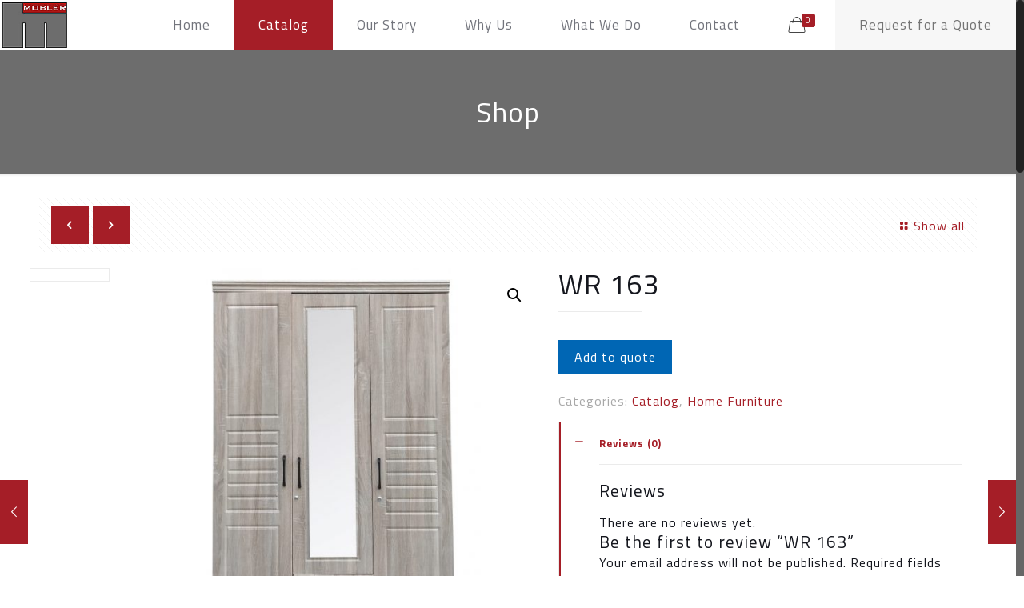

--- FILE ---
content_type: text/html; charset=UTF-8
request_url: https://www.moblercontractgroup.com/product/wr-163/
body_size: 22982
content:
<!DOCTYPE html>
<html class="no-js" lang="en">

<!-- head -->
<head>

<!-- meta -->
<meta charset="UTF-8" />
<meta name="viewport" content="width=device-width, initial-scale=1, maximum-scale=1" />
<link rel="alternate" hreflang="en" href="https://www.moblercontractgroup.com/product/wr-163/" />

<link rel="shortcut icon" href="https://www.moblercontractgroup.com/wp-content/uploads/2018/08/mobler_logo.png" />

<!-- wp_head() -->
<title>WR 163 &#8211; Mobler Contract Group</title>
<!-- script | dynamic -->
<script id="mfn-dnmc-config-js">
//<![CDATA[
window.mfn = {mobile_init:1240,nicescroll:40,parallax:"translate3d",responsive:1,retina_js:0};
window.mfn_lightbox = {disable:false,disableMobile:false,title:false,};
window.mfn_sliders = {blog:0,clients:0,offer:0,portfolio:0,shop:0,slider:0,testimonials:0};
//]]>
</script>
<meta name='robots' content='max-image-preview:large' />
<link rel='dns-prefetch' href='//stats.wp.com' />
<link rel='dns-prefetch' href='//fonts.googleapis.com' />
<link rel="alternate" type="application/rss+xml" title="Mobler Contract Group &raquo; Feed" href="https://www.moblercontractgroup.com/feed/" />
<link rel="alternate" type="application/rss+xml" title="Mobler Contract Group &raquo; Comments Feed" href="https://www.moblercontractgroup.com/comments/feed/" />
<link rel="alternate" type="application/rss+xml" title="Mobler Contract Group &raquo; WR 163 Comments Feed" href="https://www.moblercontractgroup.com/product/wr-163/feed/" />
<script type="text/javascript">
window._wpemojiSettings = {"baseUrl":"https:\/\/s.w.org\/images\/core\/emoji\/14.0.0\/72x72\/","ext":".png","svgUrl":"https:\/\/s.w.org\/images\/core\/emoji\/14.0.0\/svg\/","svgExt":".svg","source":{"concatemoji":"https:\/\/www.moblercontractgroup.com\/wp-includes\/js\/wp-emoji-release.min.js?ver=6.1.9"}};
/*! This file is auto-generated */
!function(e,a,t){var n,r,o,i=a.createElement("canvas"),p=i.getContext&&i.getContext("2d");function s(e,t){var a=String.fromCharCode,e=(p.clearRect(0,0,i.width,i.height),p.fillText(a.apply(this,e),0,0),i.toDataURL());return p.clearRect(0,0,i.width,i.height),p.fillText(a.apply(this,t),0,0),e===i.toDataURL()}function c(e){var t=a.createElement("script");t.src=e,t.defer=t.type="text/javascript",a.getElementsByTagName("head")[0].appendChild(t)}for(o=Array("flag","emoji"),t.supports={everything:!0,everythingExceptFlag:!0},r=0;r<o.length;r++)t.supports[o[r]]=function(e){if(p&&p.fillText)switch(p.textBaseline="top",p.font="600 32px Arial",e){case"flag":return s([127987,65039,8205,9895,65039],[127987,65039,8203,9895,65039])?!1:!s([55356,56826,55356,56819],[55356,56826,8203,55356,56819])&&!s([55356,57332,56128,56423,56128,56418,56128,56421,56128,56430,56128,56423,56128,56447],[55356,57332,8203,56128,56423,8203,56128,56418,8203,56128,56421,8203,56128,56430,8203,56128,56423,8203,56128,56447]);case"emoji":return!s([129777,127995,8205,129778,127999],[129777,127995,8203,129778,127999])}return!1}(o[r]),t.supports.everything=t.supports.everything&&t.supports[o[r]],"flag"!==o[r]&&(t.supports.everythingExceptFlag=t.supports.everythingExceptFlag&&t.supports[o[r]]);t.supports.everythingExceptFlag=t.supports.everythingExceptFlag&&!t.supports.flag,t.DOMReady=!1,t.readyCallback=function(){t.DOMReady=!0},t.supports.everything||(n=function(){t.readyCallback()},a.addEventListener?(a.addEventListener("DOMContentLoaded",n,!1),e.addEventListener("load",n,!1)):(e.attachEvent("onload",n),a.attachEvent("onreadystatechange",function(){"complete"===a.readyState&&t.readyCallback()})),(e=t.source||{}).concatemoji?c(e.concatemoji):e.wpemoji&&e.twemoji&&(c(e.twemoji),c(e.wpemoji)))}(window,document,window._wpemojiSettings);
</script>
<style type="text/css">
img.wp-smiley,
img.emoji {
	display: inline !important;
	border: none !important;
	box-shadow: none !important;
	height: 1em !important;
	width: 1em !important;
	margin: 0 0.07em !important;
	vertical-align: -0.1em !important;
	background: none !important;
	padding: 0 !important;
}
</style>
	<link rel='stylesheet' id='layerslider-css' href='https://www.moblercontractgroup.com/wp-content/plugins/LayerSlider/static/layerslider/css/layerslider.css?ver=6.7.6' type='text/css' media='all' />
<link rel='stylesheet' id='wp-block-library-css' href='https://www.moblercontractgroup.com/wp-includes/css/dist/block-library/style.min.css?ver=6.1.9' type='text/css' media='all' />
<link rel='stylesheet' id='wc-blocks-vendors-style-css' href='https://www.moblercontractgroup.com/wp-content/plugins/woocommerce/packages/woocommerce-blocks/build/wc-blocks-vendors-style.css?ver=10.4.6' type='text/css' media='all' />
<link rel='stylesheet' id='wc-blocks-style-css' href='https://www.moblercontractgroup.com/wp-content/plugins/woocommerce/packages/woocommerce-blocks/build/wc-blocks-style.css?ver=10.4.6' type='text/css' media='all' />
<link rel='stylesheet' id='yith-ywraq-gutenberg-css' href='https://www.moblercontractgroup.com/wp-content/plugins/yith-woocommerce-request-a-quote-premium/assets/css/ywraq-gutenberg.css?ver=3.1.0' type='text/css' media='all' />
<link rel='stylesheet' id='classic-theme-styles-css' href='https://www.moblercontractgroup.com/wp-includes/css/classic-themes.min.css?ver=1' type='text/css' media='all' />
<style id='global-styles-inline-css' type='text/css'>
body{--wp--preset--color--black: #000000;--wp--preset--color--cyan-bluish-gray: #abb8c3;--wp--preset--color--white: #ffffff;--wp--preset--color--pale-pink: #f78da7;--wp--preset--color--vivid-red: #cf2e2e;--wp--preset--color--luminous-vivid-orange: #ff6900;--wp--preset--color--luminous-vivid-amber: #fcb900;--wp--preset--color--light-green-cyan: #7bdcb5;--wp--preset--color--vivid-green-cyan: #00d084;--wp--preset--color--pale-cyan-blue: #8ed1fc;--wp--preset--color--vivid-cyan-blue: #0693e3;--wp--preset--color--vivid-purple: #9b51e0;--wp--preset--gradient--vivid-cyan-blue-to-vivid-purple: linear-gradient(135deg,rgba(6,147,227,1) 0%,rgb(155,81,224) 100%);--wp--preset--gradient--light-green-cyan-to-vivid-green-cyan: linear-gradient(135deg,rgb(122,220,180) 0%,rgb(0,208,130) 100%);--wp--preset--gradient--luminous-vivid-amber-to-luminous-vivid-orange: linear-gradient(135deg,rgba(252,185,0,1) 0%,rgba(255,105,0,1) 100%);--wp--preset--gradient--luminous-vivid-orange-to-vivid-red: linear-gradient(135deg,rgba(255,105,0,1) 0%,rgb(207,46,46) 100%);--wp--preset--gradient--very-light-gray-to-cyan-bluish-gray: linear-gradient(135deg,rgb(238,238,238) 0%,rgb(169,184,195) 100%);--wp--preset--gradient--cool-to-warm-spectrum: linear-gradient(135deg,rgb(74,234,220) 0%,rgb(151,120,209) 20%,rgb(207,42,186) 40%,rgb(238,44,130) 60%,rgb(251,105,98) 80%,rgb(254,248,76) 100%);--wp--preset--gradient--blush-light-purple: linear-gradient(135deg,rgb(255,206,236) 0%,rgb(152,150,240) 100%);--wp--preset--gradient--blush-bordeaux: linear-gradient(135deg,rgb(254,205,165) 0%,rgb(254,45,45) 50%,rgb(107,0,62) 100%);--wp--preset--gradient--luminous-dusk: linear-gradient(135deg,rgb(255,203,112) 0%,rgb(199,81,192) 50%,rgb(65,88,208) 100%);--wp--preset--gradient--pale-ocean: linear-gradient(135deg,rgb(255,245,203) 0%,rgb(182,227,212) 50%,rgb(51,167,181) 100%);--wp--preset--gradient--electric-grass: linear-gradient(135deg,rgb(202,248,128) 0%,rgb(113,206,126) 100%);--wp--preset--gradient--midnight: linear-gradient(135deg,rgb(2,3,129) 0%,rgb(40,116,252) 100%);--wp--preset--duotone--dark-grayscale: url('#wp-duotone-dark-grayscale');--wp--preset--duotone--grayscale: url('#wp-duotone-grayscale');--wp--preset--duotone--purple-yellow: url('#wp-duotone-purple-yellow');--wp--preset--duotone--blue-red: url('#wp-duotone-blue-red');--wp--preset--duotone--midnight: url('#wp-duotone-midnight');--wp--preset--duotone--magenta-yellow: url('#wp-duotone-magenta-yellow');--wp--preset--duotone--purple-green: url('#wp-duotone-purple-green');--wp--preset--duotone--blue-orange: url('#wp-duotone-blue-orange');--wp--preset--font-size--small: 13px;--wp--preset--font-size--medium: 20px;--wp--preset--font-size--large: 36px;--wp--preset--font-size--x-large: 42px;--wp--preset--spacing--20: 0.44rem;--wp--preset--spacing--30: 0.67rem;--wp--preset--spacing--40: 1rem;--wp--preset--spacing--50: 1.5rem;--wp--preset--spacing--60: 2.25rem;--wp--preset--spacing--70: 3.38rem;--wp--preset--spacing--80: 5.06rem;}:where(.is-layout-flex){gap: 0.5em;}body .is-layout-flow > .alignleft{float: left;margin-inline-start: 0;margin-inline-end: 2em;}body .is-layout-flow > .alignright{float: right;margin-inline-start: 2em;margin-inline-end: 0;}body .is-layout-flow > .aligncenter{margin-left: auto !important;margin-right: auto !important;}body .is-layout-constrained > .alignleft{float: left;margin-inline-start: 0;margin-inline-end: 2em;}body .is-layout-constrained > .alignright{float: right;margin-inline-start: 2em;margin-inline-end: 0;}body .is-layout-constrained > .aligncenter{margin-left: auto !important;margin-right: auto !important;}body .is-layout-constrained > :where(:not(.alignleft):not(.alignright):not(.alignfull)){max-width: var(--wp--style--global--content-size);margin-left: auto !important;margin-right: auto !important;}body .is-layout-constrained > .alignwide{max-width: var(--wp--style--global--wide-size);}body .is-layout-flex{display: flex;}body .is-layout-flex{flex-wrap: wrap;align-items: center;}body .is-layout-flex > *{margin: 0;}:where(.wp-block-columns.is-layout-flex){gap: 2em;}.has-black-color{color: var(--wp--preset--color--black) !important;}.has-cyan-bluish-gray-color{color: var(--wp--preset--color--cyan-bluish-gray) !important;}.has-white-color{color: var(--wp--preset--color--white) !important;}.has-pale-pink-color{color: var(--wp--preset--color--pale-pink) !important;}.has-vivid-red-color{color: var(--wp--preset--color--vivid-red) !important;}.has-luminous-vivid-orange-color{color: var(--wp--preset--color--luminous-vivid-orange) !important;}.has-luminous-vivid-amber-color{color: var(--wp--preset--color--luminous-vivid-amber) !important;}.has-light-green-cyan-color{color: var(--wp--preset--color--light-green-cyan) !important;}.has-vivid-green-cyan-color{color: var(--wp--preset--color--vivid-green-cyan) !important;}.has-pale-cyan-blue-color{color: var(--wp--preset--color--pale-cyan-blue) !important;}.has-vivid-cyan-blue-color{color: var(--wp--preset--color--vivid-cyan-blue) !important;}.has-vivid-purple-color{color: var(--wp--preset--color--vivid-purple) !important;}.has-black-background-color{background-color: var(--wp--preset--color--black) !important;}.has-cyan-bluish-gray-background-color{background-color: var(--wp--preset--color--cyan-bluish-gray) !important;}.has-white-background-color{background-color: var(--wp--preset--color--white) !important;}.has-pale-pink-background-color{background-color: var(--wp--preset--color--pale-pink) !important;}.has-vivid-red-background-color{background-color: var(--wp--preset--color--vivid-red) !important;}.has-luminous-vivid-orange-background-color{background-color: var(--wp--preset--color--luminous-vivid-orange) !important;}.has-luminous-vivid-amber-background-color{background-color: var(--wp--preset--color--luminous-vivid-amber) !important;}.has-light-green-cyan-background-color{background-color: var(--wp--preset--color--light-green-cyan) !important;}.has-vivid-green-cyan-background-color{background-color: var(--wp--preset--color--vivid-green-cyan) !important;}.has-pale-cyan-blue-background-color{background-color: var(--wp--preset--color--pale-cyan-blue) !important;}.has-vivid-cyan-blue-background-color{background-color: var(--wp--preset--color--vivid-cyan-blue) !important;}.has-vivid-purple-background-color{background-color: var(--wp--preset--color--vivid-purple) !important;}.has-black-border-color{border-color: var(--wp--preset--color--black) !important;}.has-cyan-bluish-gray-border-color{border-color: var(--wp--preset--color--cyan-bluish-gray) !important;}.has-white-border-color{border-color: var(--wp--preset--color--white) !important;}.has-pale-pink-border-color{border-color: var(--wp--preset--color--pale-pink) !important;}.has-vivid-red-border-color{border-color: var(--wp--preset--color--vivid-red) !important;}.has-luminous-vivid-orange-border-color{border-color: var(--wp--preset--color--luminous-vivid-orange) !important;}.has-luminous-vivid-amber-border-color{border-color: var(--wp--preset--color--luminous-vivid-amber) !important;}.has-light-green-cyan-border-color{border-color: var(--wp--preset--color--light-green-cyan) !important;}.has-vivid-green-cyan-border-color{border-color: var(--wp--preset--color--vivid-green-cyan) !important;}.has-pale-cyan-blue-border-color{border-color: var(--wp--preset--color--pale-cyan-blue) !important;}.has-vivid-cyan-blue-border-color{border-color: var(--wp--preset--color--vivid-cyan-blue) !important;}.has-vivid-purple-border-color{border-color: var(--wp--preset--color--vivid-purple) !important;}.has-vivid-cyan-blue-to-vivid-purple-gradient-background{background: var(--wp--preset--gradient--vivid-cyan-blue-to-vivid-purple) !important;}.has-light-green-cyan-to-vivid-green-cyan-gradient-background{background: var(--wp--preset--gradient--light-green-cyan-to-vivid-green-cyan) !important;}.has-luminous-vivid-amber-to-luminous-vivid-orange-gradient-background{background: var(--wp--preset--gradient--luminous-vivid-amber-to-luminous-vivid-orange) !important;}.has-luminous-vivid-orange-to-vivid-red-gradient-background{background: var(--wp--preset--gradient--luminous-vivid-orange-to-vivid-red) !important;}.has-very-light-gray-to-cyan-bluish-gray-gradient-background{background: var(--wp--preset--gradient--very-light-gray-to-cyan-bluish-gray) !important;}.has-cool-to-warm-spectrum-gradient-background{background: var(--wp--preset--gradient--cool-to-warm-spectrum) !important;}.has-blush-light-purple-gradient-background{background: var(--wp--preset--gradient--blush-light-purple) !important;}.has-blush-bordeaux-gradient-background{background: var(--wp--preset--gradient--blush-bordeaux) !important;}.has-luminous-dusk-gradient-background{background: var(--wp--preset--gradient--luminous-dusk) !important;}.has-pale-ocean-gradient-background{background: var(--wp--preset--gradient--pale-ocean) !important;}.has-electric-grass-gradient-background{background: var(--wp--preset--gradient--electric-grass) !important;}.has-midnight-gradient-background{background: var(--wp--preset--gradient--midnight) !important;}.has-small-font-size{font-size: var(--wp--preset--font-size--small) !important;}.has-medium-font-size{font-size: var(--wp--preset--font-size--medium) !important;}.has-large-font-size{font-size: var(--wp--preset--font-size--large) !important;}.has-x-large-font-size{font-size: var(--wp--preset--font-size--x-large) !important;}
.wp-block-navigation a:where(:not(.wp-element-button)){color: inherit;}
:where(.wp-block-columns.is-layout-flex){gap: 2em;}
.wp-block-pullquote{font-size: 1.5em;line-height: 1.6;}
</style>
<link rel='stylesheet' id='rs-plugin-settings-css' href='https://www.moblercontractgroup.com/wp-content/plugins/revslider/public/assets/css/settings.css?ver=5.4.8' type='text/css' media='all' />
<style id='rs-plugin-settings-inline-css' type='text/css'>
#rs-demo-id {}
</style>
<link rel='stylesheet' id='pac-styles-css' href='https://www.moblercontractgroup.com/wp-content/plugins/woocommerce-product-archive-customiser/assets/css/pac.css?ver=6.1.9' type='text/css' media='all' />
<link rel='stylesheet' id='pac-layout-styles-css' href='https://www.moblercontractgroup.com/wp-content/plugins/woocommerce-product-archive-customiser/assets/css/layout.css?ver=6.1.9' type='text/css' media='only screen and (min-width: 768px)' />
<link rel='stylesheet' id='photoswipe-css' href='https://www.moblercontractgroup.com/wp-content/plugins/woocommerce/assets/css/photoswipe/photoswipe.min.css?ver=7.9.0' type='text/css' media='all' />
<link rel='stylesheet' id='photoswipe-default-skin-css' href='https://www.moblercontractgroup.com/wp-content/plugins/woocommerce/assets/css/photoswipe/default-skin/default-skin.min.css?ver=7.9.0' type='text/css' media='all' />
<link rel='stylesheet' id='woocommerce-layout-css' href='https://www.moblercontractgroup.com/wp-content/plugins/woocommerce/assets/css/woocommerce-layout.css?ver=7.9.0' type='text/css' media='all' />
<style id='woocommerce-layout-inline-css' type='text/css'>

	.infinite-scroll .woocommerce-pagination {
		display: none;
	}
</style>
<link rel='stylesheet' id='woocommerce-smallscreen-css' href='https://www.moblercontractgroup.com/wp-content/plugins/woocommerce/assets/css/woocommerce-smallscreen.css?ver=7.9.0' type='text/css' media='only screen and (max-width: 768px)' />
<link rel='stylesheet' id='woocommerce-general-css' href='https://www.moblercontractgroup.com/wp-content/plugins/woocommerce/assets/css/woocommerce.css?ver=7.9.0' type='text/css' media='all' />
<style id='woocommerce-inline-inline-css' type='text/css'>
.woocommerce form .form-row .required { visibility: visible; }
</style>
<link rel='stylesheet' id='ywctm-frontend-css' href='https://www.moblercontractgroup.com/wp-content/plugins/yith-woocommerce-catalog-mode/assets/css/frontend.min.css?ver=2.26.0' type='text/css' media='all' />
<style id='ywctm-frontend-inline-css' type='text/css'>
form.cart button.single_add_to_cart_button{display: none !important}
</style>
<link rel='stylesheet' id='parent-style-css' href='https://www.moblercontractgroup.com/wp-content/themes/betheme/style.css?ver=6.1.9' type='text/css' media='all' />
<link rel='stylesheet' id='child-style-css' href='https://www.moblercontractgroup.com/wp-content/themes/betheme-child-theme/style.css?ver=6.1.9' type='text/css' media='all' />
<link rel='stylesheet' id='style-css' href='https://www.moblercontractgroup.com/wp-content/themes/betheme-child-theme/style.css?ver=20.9.5.6' type='text/css' media='all' />
<link rel='stylesheet' id='mfn-base-css' href='https://www.moblercontractgroup.com/wp-content/themes/betheme/css/base.css?ver=20.9.5.6' type='text/css' media='all' />
<link rel='stylesheet' id='mfn-layout-css' href='https://www.moblercontractgroup.com/wp-content/themes/betheme/css/layout.css?ver=20.9.5.6' type='text/css' media='all' />
<link rel='stylesheet' id='mfn-shortcodes-css' href='https://www.moblercontractgroup.com/wp-content/themes/betheme/css/shortcodes.css?ver=20.9.5.6' type='text/css' media='all' />
<link rel='stylesheet' id='mfn-animations-css' href='https://www.moblercontractgroup.com/wp-content/themes/betheme/assets/animations/animations.min.css?ver=20.9.5.6' type='text/css' media='all' />
<link rel='stylesheet' id='mfn-jquery-ui-css' href='https://www.moblercontractgroup.com/wp-content/themes/betheme/assets/ui/jquery.ui.all.css?ver=20.9.5.6' type='text/css' media='all' />
<link rel='stylesheet' id='mfn-jplayer-css' href='https://www.moblercontractgroup.com/wp-content/themes/betheme/assets/jplayer/css/jplayer.blue.monday.css?ver=20.9.5.6' type='text/css' media='all' />
<link rel='stylesheet' id='mfn-responsive-css' href='https://www.moblercontractgroup.com/wp-content/themes/betheme/css/responsive.css?ver=20.9.5.6' type='text/css' media='all' />
<link rel='stylesheet' id='Titillium+Web-css' href='https://fonts.googleapis.com/css?family=Titillium+Web%3A1%2C300%2C400%2C400italic%2C700%2C700italic%2C900&#038;ver=6.1.9' type='text/css' media='all' />
<link rel='stylesheet' id='yith_ywraq_frontend-css' href='https://www.moblercontractgroup.com/wp-content/plugins/yith-woocommerce-request-a-quote-premium/assets/css/ywraq-frontend.css?ver=3.1.0' type='text/css' media='all' />
<style id='yith_ywraq_frontend-inline-css' type='text/css'>
.woocommerce .add-request-quote-button.button, .woocommerce .add-request-quote-button-addons.button{
    background-color: #0066b4!important;
    color: #ffffff!important;
}
.woocommerce .add-request-quote-button.button:hover,  .woocommerce .add-request-quote-button-addons.button:hover{
    background-color: #044a80!important;
    color: #ffffff!important;
}

#ywraq_checkout_quote.button{
	background: #0066b4;
    color: #ffffff;
    border: 1px solid #ffffff;
}

#ywraq_checkout_quote.button:hover{
	background: #044a80;
    color: #ffffff;
    border: 1px solid #ffffff;
}
.woocommerce.single-product button.single_add_to_cart_button.button {margin-right: 5px;}
	.woocommerce.single-product .product .yith-ywraq-add-to-quote { display: inline-block; line-height: normal; vertical-align: middle; }
	
.cart button.single_add_to_cart_button, .cart a.single_add_to_cart_button{
	                 display:none!important;
	                }
</style>
<link rel='stylesheet' id='mfn-woo-css' href='https://www.moblercontractgroup.com/wp-content/themes/betheme/css/woocommerce.css?ver=20.9.5.6' type='text/css' media='all' />
<script type='text/javascript' src='https://www.moblercontractgroup.com/wp-includes/js/dist/vendor/regenerator-runtime.min.js?ver=0.13.9' id='regenerator-runtime-js'></script>
<script type='text/javascript' src='https://www.moblercontractgroup.com/wp-includes/js/dist/vendor/wp-polyfill.min.js?ver=3.15.0' id='wp-polyfill-js'></script>
<script type='text/javascript' src='https://www.moblercontractgroup.com/wp-includes/js/dist/hooks.min.js?ver=4169d3cf8e8d95a3d6d5' id='wp-hooks-js'></script>
<script type='text/javascript' src='https://stats.wp.com/w.js?ver=202605' id='woo-tracks-js'></script>
<script type='text/javascript' id='layerslider-greensock-js-extra'>
/* <![CDATA[ */
var LS_Meta = {"v":"6.7.6"};
/* ]]> */
</script>
<script type='text/javascript' src='https://www.moblercontractgroup.com/wp-content/plugins/LayerSlider/static/layerslider/js/greensock.js?ver=1.19.0' id='layerslider-greensock-js'></script>
<script type='text/javascript' src='https://www.moblercontractgroup.com/wp-includes/js/jquery/jquery.min.js?ver=3.6.1' id='jquery-core-js'></script>
<script type='text/javascript' src='https://www.moblercontractgroup.com/wp-includes/js/jquery/jquery-migrate.min.js?ver=3.3.2' id='jquery-migrate-js'></script>
<script type='text/javascript' src='https://www.moblercontractgroup.com/wp-content/plugins/LayerSlider/static/layerslider/js/layerslider.kreaturamedia.jquery.js?ver=6.7.6' id='layerslider-js'></script>
<script type='text/javascript' src='https://www.moblercontractgroup.com/wp-content/plugins/LayerSlider/static/layerslider/js/layerslider.transitions.js?ver=6.7.6' id='layerslider-transitions-js'></script>
<script type='text/javascript' src='https://www.moblercontractgroup.com/wp-content/plugins/revslider/public/assets/js/jquery.themepunch.tools.min.js?ver=5.4.8' id='tp-tools-js'></script>
<script type='text/javascript' src='https://www.moblercontractgroup.com/wp-content/plugins/revslider/public/assets/js/jquery.themepunch.revolution.min.js?ver=5.4.8' id='revmin-js'></script>
<script type='text/javascript' id='kk-script-js-extra'>
/* <![CDATA[ */
var fetchCartItems = {"ajax_url":"https:\/\/www.moblercontractgroup.com\/wp-admin\/admin-ajax.php","action":"kk_wc_fetchcartitems","nonce":"a6dbc0c165","currency":"USD"};
/* ]]> */
</script>
<script type='text/javascript' src='https://www.moblercontractgroup.com/wp-content/plugins/kliken-marketing-for-google/assets/kk-script.js?ver=6.1.9' id='kk-script-js'></script>
<meta name="generator" content="Powered by LayerSlider 6.7.6 - Multi-Purpose, Responsive, Parallax, Mobile-Friendly Slider Plugin for WordPress." />
<!-- LayerSlider updates and docs at: https://layerslider.kreaturamedia.com -->
<link rel="https://api.w.org/" href="https://www.moblercontractgroup.com/wp-json/" /><link rel="alternate" type="application/json" href="https://www.moblercontractgroup.com/wp-json/wp/v2/product/820" /><link rel="EditURI" type="application/rsd+xml" title="RSD" href="https://www.moblercontractgroup.com/xmlrpc.php?rsd" />
<link rel="wlwmanifest" type="application/wlwmanifest+xml" href="https://www.moblercontractgroup.com/wp-includes/wlwmanifest.xml" />
<meta name="generator" content="WordPress 6.1.9" />
<meta name="generator" content="WooCommerce 7.9.0" />
<link rel="canonical" href="https://www.moblercontractgroup.com/product/wr-163/" />
<link rel='shortlink' href='https://www.moblercontractgroup.com/?p=820' />
<link rel="alternate" type="application/json+oembed" href="https://www.moblercontractgroup.com/wp-json/oembed/1.0/embed?url=https%3A%2F%2Fwww.moblercontractgroup.com%2Fproduct%2Fwr-163%2F" />
<link rel="alternate" type="text/xml+oembed" href="https://www.moblercontractgroup.com/wp-json/oembed/1.0/embed?url=https%3A%2F%2Fwww.moblercontractgroup.com%2Fproduct%2Fwr-163%2F&#038;format=xml" />
<!-- style | dynamic -->
<style id="mfn-dnmc-style-css">
@media only screen and (min-width: 1240px){body:not(.header-simple) #Top_bar #menu{display:block!important}.tr-menu #Top_bar #menu{background:none!important}#Top_bar .menu > li > ul.mfn-megamenu{width:984px}#Top_bar .menu > li > ul.mfn-megamenu > li{float:left}#Top_bar .menu > li > ul.mfn-megamenu > li.mfn-megamenu-cols-1{width:100%}#Top_bar .menu > li > ul.mfn-megamenu > li.mfn-megamenu-cols-2{width:50%}#Top_bar .menu > li > ul.mfn-megamenu > li.mfn-megamenu-cols-3{width:33.33%}#Top_bar .menu > li > ul.mfn-megamenu > li.mfn-megamenu-cols-4{width:25%}#Top_bar .menu > li > ul.mfn-megamenu > li.mfn-megamenu-cols-5{width:20%}#Top_bar .menu > li > ul.mfn-megamenu > li.mfn-megamenu-cols-6{width:16.66%}#Top_bar .menu > li > ul.mfn-megamenu > li > ul{display:block!important;position:inherit;left:auto;top:auto;border-width:0 1px 0 0}#Top_bar .menu > li > ul.mfn-megamenu > li:last-child > ul{border:0}#Top_bar .menu > li > ul.mfn-megamenu > li > ul li{width:auto}#Top_bar .menu > li > ul.mfn-megamenu a.mfn-megamenu-title{text-transform:uppercase;font-weight:400;background:none}#Top_bar .menu > li > ul.mfn-megamenu a .menu-arrow{display:none}.menuo-right #Top_bar .menu > li > ul.mfn-megamenu{left:auto;right:0}.menuo-right #Top_bar .menu > li > ul.mfn-megamenu-bg{box-sizing:border-box}#Top_bar .menu > li > ul.mfn-megamenu-bg{padding:20px 166px 20px 20px;background-repeat:no-repeat;background-position:right bottom}.rtl #Top_bar .menu > li > ul.mfn-megamenu-bg{padding-left:166px;padding-right:20px;background-position:left bottom}#Top_bar .menu > li > ul.mfn-megamenu-bg > li{background:none}#Top_bar .menu > li > ul.mfn-megamenu-bg > li a{border:none}#Top_bar .menu > li > ul.mfn-megamenu-bg > li > ul{background:none!important;-webkit-box-shadow:0 0 0 0;-moz-box-shadow:0 0 0 0;box-shadow:0 0 0 0}.mm-vertical #Top_bar .container{position:relative;}.mm-vertical #Top_bar .top_bar_left{position:static;}.mm-vertical #Top_bar .menu > li ul{box-shadow:0 0 0 0 transparent!important;background-image:none;}.mm-vertical #Top_bar .menu > li > ul.mfn-megamenu{width:98%!important;margin:0 1%;padding:20px 0;}.mm-vertical.header-plain #Top_bar .menu > li > ul.mfn-megamenu{width:100%!important;margin:0;}.mm-vertical #Top_bar .menu > li > ul.mfn-megamenu > li{display:table-cell;float:none!important;width:10%;padding:0 15px;border-right:1px solid rgba(0, 0, 0, 0.05);}.mm-vertical #Top_bar .menu > li > ul.mfn-megamenu > li:last-child{border-right-width:0}.mm-vertical #Top_bar .menu > li > ul.mfn-megamenu > li.hide-border{border-right-width:0}.mm-vertical #Top_bar .menu > li > ul.mfn-megamenu > li a{border-bottom-width:0;padding:9px 15px;line-height:120%;}.mm-vertical #Top_bar .menu > li > ul.mfn-megamenu a.mfn-megamenu-title{font-weight:700;}.rtl .mm-vertical #Top_bar .menu > li > ul.mfn-megamenu > li:first-child{border-right-width:0}.rtl .mm-vertical #Top_bar .menu > li > ul.mfn-megamenu > li:last-child{border-right-width:1px}.header-plain:not(.menuo-right) #Header .top_bar_left{width:auto!important}.header-stack.header-center #Top_bar #menu{display:inline-block!important}.header-simple #Top_bar #menu{display:none;height:auto;width:300px;bottom:auto;top:100%;right:1px;position:absolute;margin:0}.header-simple #Header a.responsive-menu-toggle{display:block;right:10px}.header-simple #Top_bar #menu > ul{width:100%;float:left}.header-simple #Top_bar #menu ul li{width:100%;padding-bottom:0;border-right:0;position:relative}.header-simple #Top_bar #menu ul li a{padding:0 20px;margin:0;display:block;height:auto;line-height:normal;border:none}.header-simple #Top_bar #menu ul li a:after{display:none}.header-simple #Top_bar #menu ul li a span{border:none;line-height:44px;display:inline;padding:0}.header-simple #Top_bar #menu ul li.submenu .menu-toggle{display:block;position:absolute;right:0;top:0;width:44px;height:44px;line-height:44px;font-size:30px;font-weight:300;text-align:center;cursor:pointer;color:#444;opacity:0.33;}.header-simple #Top_bar #menu ul li.submenu .menu-toggle:after{content:"+"}.header-simple #Top_bar #menu ul li.hover > .menu-toggle:after{content:"-"}.header-simple #Top_bar #menu ul li.hover a{border-bottom:0}.header-simple #Top_bar #menu ul.mfn-megamenu li .menu-toggle{display:none}.header-simple #Top_bar #menu ul li ul{position:relative!important;left:0!important;top:0;padding:0;margin:0!important;width:auto!important;background-image:none}.header-simple #Top_bar #menu ul li ul li{width:100%!important;display:block;padding:0;}.header-simple #Top_bar #menu ul li ul li a{padding:0 20px 0 30px}.header-simple #Top_bar #menu ul li ul li a .menu-arrow{display:none}.header-simple #Top_bar #menu ul li ul li a span{padding:0}.header-simple #Top_bar #menu ul li ul li a span:after{display:none!important}.header-simple #Top_bar .menu > li > ul.mfn-megamenu a.mfn-megamenu-title{text-transform:uppercase;font-weight:400}.header-simple #Top_bar .menu > li > ul.mfn-megamenu > li > ul{display:block!important;position:inherit;left:auto;top:auto}.header-simple #Top_bar #menu ul li ul li ul{border-left:0!important;padding:0;top:0}.header-simple #Top_bar #menu ul li ul li ul li a{padding:0 20px 0 40px}.rtl.header-simple #Top_bar #menu{left:1px;right:auto}.rtl.header-simple #Top_bar a.responsive-menu-toggle{left:10px;right:auto}.rtl.header-simple #Top_bar #menu ul li.submenu .menu-toggle{left:0;right:auto}.rtl.header-simple #Top_bar #menu ul li ul{left:auto!important;right:0!important}.rtl.header-simple #Top_bar #menu ul li ul li a{padding:0 30px 0 20px}.rtl.header-simple #Top_bar #menu ul li ul li ul li a{padding:0 40px 0 20px}.menu-highlight #Top_bar .menu > li{margin:0 2px}.menu-highlight:not(.header-creative) #Top_bar .menu > li > a{margin:20px 0;padding:0;-webkit-border-radius:5px;border-radius:5px}.menu-highlight #Top_bar .menu > li > a:after{display:none}.menu-highlight #Top_bar .menu > li > a span:not(.description){line-height:50px}.menu-highlight #Top_bar .menu > li > a span.description{display:none}.menu-highlight.header-stack #Top_bar .menu > li > a{margin:10px 0!important}.menu-highlight.header-stack #Top_bar .menu > li > a span:not(.description){line-height:40px}.menu-highlight.header-transparent #Top_bar .menu > li > a{margin:5px 0}.menu-highlight.header-simple #Top_bar #menu ul li,.menu-highlight.header-creative #Top_bar #menu ul li{margin:0}.menu-highlight.header-simple #Top_bar #menu ul li > a,.menu-highlight.header-creative #Top_bar #menu ul li > a{-webkit-border-radius:0;border-radius:0}.menu-highlight:not(.header-fixed):not(.header-simple) #Top_bar.is-sticky .menu > li > a{margin:10px 0!important;padding:5px 0!important}.menu-highlight:not(.header-fixed):not(.header-simple) #Top_bar.is-sticky .menu > li > a span{line-height:30px!important}.header-modern.menu-highlight.menuo-right .menu_wrapper{margin-right:20px}.menu-line-below #Top_bar .menu > li > a:after{top:auto;bottom:-4px}.menu-line-below #Top_bar.is-sticky .menu > li > a:after{top:auto;bottom:-4px}.menu-line-below-80 #Top_bar:not(.is-sticky) .menu > li > a:after{height:4px;left:10%;top:50%;margin-top:20px;width:80%}.menu-line-below-80-1 #Top_bar:not(.is-sticky) .menu > li > a:after{height:1px;left:10%;top:50%;margin-top:20px;width:80%}.menu-link-color #Top_bar .menu > li > a:after{display:none!important}.menu-arrow-top #Top_bar .menu > li > a:after{background:none repeat scroll 0 0 rgba(0,0,0,0)!important;border-color:#ccc transparent transparent;border-style:solid;border-width:7px 7px 0;display:block;height:0;left:50%;margin-left:-7px;top:0!important;width:0}.menu-arrow-top.header-transparent #Top_bar .menu > li > a:after,.menu-arrow-top.header-plain #Top_bar .menu > li > a:after{display:none}.menu-arrow-top #Top_bar.is-sticky .menu > li > a:after{top:0!important}.menu-arrow-bottom #Top_bar .menu > li > a:after{background:none!important;border-color:transparent transparent #ccc;border-style:solid;border-width:0 7px 7px;display:block;height:0;left:50%;margin-left:-7px;top:auto;bottom:0;width:0}.menu-arrow-bottom.header-transparent #Top_bar .menu > li > a:after,.menu-arrow-bottom.header-plain #Top_bar .menu > li > a:after{display:none}.menu-arrow-bottom #Top_bar.is-sticky .menu > li > a:after{top:auto;bottom:0}.menuo-no-borders #Top_bar .menu > li > a span{border-width:0!important}.menuo-no-borders #Header_creative #Top_bar .menu > li > a span{border-bottom-width:0}.menuo-no-borders.header-plain #Top_bar a#header_cart,.menuo-no-borders.header-plain #Top_bar a#search_button,.menuo-no-borders.header-plain #Top_bar .wpml-languages,.menuo-no-borders.header-plain #Top_bar a.action_button{border-width:0}.menuo-right #Top_bar .menu_wrapper{float:right}.menuo-right.header-stack:not(.header-center) #Top_bar .menu_wrapper{margin-right:150px}body.header-creative{padding-left:50px}body.header-creative.header-open{padding-left:250px}body.error404,body.under-construction,body.template-blank{padding-left:0!important}.header-creative.footer-fixed #Footer,.header-creative.footer-sliding #Footer,.header-creative.footer-stick #Footer.is-sticky{box-sizing:border-box;padding-left:50px;}.header-open.footer-fixed #Footer,.header-open.footer-sliding #Footer,.header-creative.footer-stick #Footer.is-sticky{padding-left:250px;}.header-rtl.header-creative.footer-fixed #Footer,.header-rtl.header-creative.footer-sliding #Footer,.header-rtl.header-creative.footer-stick #Footer.is-sticky{padding-left:0;padding-right:50px;}.header-rtl.header-open.footer-fixed #Footer,.header-rtl.header-open.footer-sliding #Footer,.header-rtl.header-creative.footer-stick #Footer.is-sticky{padding-right:250px;}#Header_creative{background-color:#fff;position:fixed;width:250px;height:100%;left:-200px;top:0;z-index:9002;-webkit-box-shadow:2px 0 4px 2px rgba(0,0,0,.15);box-shadow:2px 0 4px 2px rgba(0,0,0,.15)}#Header_creative .container{width:100%}#Header_creative .creative-wrapper{opacity:0;margin-right:50px}#Header_creative a.creative-menu-toggle{display:block;width:34px;height:34px;line-height:34px;font-size:22px;text-align:center;position:absolute;top:10px;right:8px;border-radius:3px}.admin-bar #Header_creative a.creative-menu-toggle{top:42px}#Header_creative #Top_bar{position:static;width:100%}#Header_creative #Top_bar .top_bar_left{width:100%!important;float:none}#Header_creative #Top_bar .top_bar_right{width:100%!important;float:none;height:auto;margin-bottom:35px;text-align:center;padding:0 20px;top:0;-webkit-box-sizing:border-box;-moz-box-sizing:border-box;box-sizing:border-box}#Header_creative #Top_bar .top_bar_right:before{display:none}#Header_creative #Top_bar .top_bar_right_wrapper{top:0}#Header_creative #Top_bar .logo{float:none;text-align:center;margin:15px 0}#Header_creative #Top_bar #menu{background-color:transparent}#Header_creative #Top_bar .menu_wrapper{float:none;margin:0 0 30px}#Header_creative #Top_bar .menu > li{width:100%;float:none;position:relative}#Header_creative #Top_bar .menu > li > a{padding:0;text-align:center}#Header_creative #Top_bar .menu > li > a:after{display:none}#Header_creative #Top_bar .menu > li > a span{border-right:0;border-bottom-width:1px;line-height:38px}#Header_creative #Top_bar .menu li ul{left:100%;right:auto;top:0;box-shadow:2px 2px 2px 0 rgba(0,0,0,0.03);-webkit-box-shadow:2px 2px 2px 0 rgba(0,0,0,0.03)}#Header_creative #Top_bar .menu > li > ul.mfn-megamenu{margin:0;width:700px!important;}#Header_creative #Top_bar .menu > li > ul.mfn-megamenu > li > ul{left:0}#Header_creative #Top_bar .menu li ul li a{padding-top:9px;padding-bottom:8px}#Header_creative #Top_bar .menu li ul li ul{top:0}#Header_creative #Top_bar .menu > li > a span.description{display:block;font-size:13px;line-height:28px!important;clear:both}#Header_creative #Top_bar .search_wrapper{left:100%;top:auto;bottom:0}#Header_creative #Top_bar a#header_cart{display:inline-block;float:none;top:3px}#Header_creative #Top_bar a#search_button{display:inline-block;float:none;top:3px}#Header_creative #Top_bar .wpml-languages{display:inline-block;float:none;top:0}#Header_creative #Top_bar .wpml-languages.enabled:hover a.active{padding-bottom:11px}#Header_creative #Top_bar .action_button{display:inline-block;float:none;top:16px;margin:0}#Header_creative #Top_bar .banner_wrapper{display:block;text-align:center}#Header_creative #Top_bar .banner_wrapper img{max-width:100%;height:auto;display:inline-block}#Header_creative #Action_bar{display:none;position:absolute;bottom:0;top:auto;clear:both;padding:0 20px;box-sizing:border-box}#Header_creative #Action_bar .social{float:none;text-align:center;padding:5px 0 15px}#Header_creative #Action_bar .social li{margin-bottom:2px}#Header_creative .social li a{color:rgba(0,0,0,.5)}#Header_creative .social li a:hover{color:#000}#Header_creative .creative-social{position:absolute;bottom:10px;right:0;width:50px}#Header_creative .creative-social li{display:block;float:none;width:100%;text-align:center;margin-bottom:5px}.header-creative .fixed-nav.fixed-nav-prev{margin-left:50px}.header-creative.header-open .fixed-nav.fixed-nav-prev{margin-left:250px}.menuo-last #Header_creative #Top_bar .menu li.last ul{top:auto;bottom:0}.header-open #Header_creative{left:0}.header-open #Header_creative .creative-wrapper{opacity:1;margin:0!important;}.header-open #Header_creative .creative-menu-toggle,.header-open #Header_creative .creative-social{display:none}.header-open #Header_creative #Action_bar{display:block}body.header-rtl.header-creative{padding-left:0;padding-right:50px}.header-rtl #Header_creative{left:auto;right:-200px}.header-rtl.nice-scroll #Header_creative{margin-right:10px}.header-rtl #Header_creative .creative-wrapper{margin-left:50px;margin-right:0}.header-rtl #Header_creative a.creative-menu-toggle{left:8px;right:auto}.header-rtl #Header_creative .creative-social{left:0;right:auto}.header-rtl #Footer #back_to_top.sticky{right:125px}.header-rtl #popup_contact{right:70px}.header-rtl #Header_creative #Top_bar .menu li ul{left:auto;right:100%}.header-rtl #Header_creative #Top_bar .search_wrapper{left:auto;right:100%;}.header-rtl .fixed-nav.fixed-nav-prev{margin-left:0!important}.header-rtl .fixed-nav.fixed-nav-next{margin-right:50px}body.header-rtl.header-creative.header-open{padding-left:0;padding-right:250px!important}.header-rtl.header-open #Header_creative{left:auto;right:0}.header-rtl.header-open #Footer #back_to_top.sticky{right:325px}.header-rtl.header-open #popup_contact{right:270px}.header-rtl.header-open .fixed-nav.fixed-nav-next{margin-right:250px}#Header_creative.active{left:-1px;}.header-rtl #Header_creative.active{left:auto;right:-1px;}#Header_creative.active .creative-wrapper{opacity:1;margin:0}.header-creative .vc_row[data-vc-full-width]{padding-left:50px}.header-creative.header-open .vc_row[data-vc-full-width]{padding-left:250px}.header-open .vc_parallax .vc_parallax-inner { left:auto; width: calc(100% - 250px); }.header-open.header-rtl .vc_parallax .vc_parallax-inner { left:0; right:auto; }#Header_creative.scroll{height:100%;overflow-y:auto}#Header_creative.scroll:not(.dropdown) .menu li ul{display:none!important}#Header_creative.scroll #Action_bar{position:static}#Header_creative.dropdown{outline:none}#Header_creative.dropdown #Top_bar .menu_wrapper{float:left}#Header_creative.dropdown #Top_bar #menu ul li{position:relative;float:left}#Header_creative.dropdown #Top_bar #menu ul li a:after{display:none}#Header_creative.dropdown #Top_bar #menu ul li a span{line-height:38px;padding:0}#Header_creative.dropdown #Top_bar #menu ul li.submenu .menu-toggle{display:block;position:absolute;right:0;top:0;width:38px;height:38px;line-height:38px;font-size:26px;font-weight:300;text-align:center;cursor:pointer;color:#444;opacity:0.33;}#Header_creative.dropdown #Top_bar #menu ul li.submenu .menu-toggle:after{content:"+"}#Header_creative.dropdown #Top_bar #menu ul li.hover > .menu-toggle:after{content:"-"}#Header_creative.dropdown #Top_bar #menu ul li.hover a{border-bottom:0}#Header_creative.dropdown #Top_bar #menu ul.mfn-megamenu li .menu-toggle{display:none}#Header_creative.dropdown #Top_bar #menu ul li ul{position:relative!important;left:0!important;top:0;padding:0;margin-left:0!important;width:auto!important;background-image:none}#Header_creative.dropdown #Top_bar #menu ul li ul li{width:100%!important}#Header_creative.dropdown #Top_bar #menu ul li ul li a{padding:0 10px;text-align:center}#Header_creative.dropdown #Top_bar #menu ul li ul li a .menu-arrow{display:none}#Header_creative.dropdown #Top_bar #menu ul li ul li a span{padding:0}#Header_creative.dropdown #Top_bar #menu ul li ul li a span:after{display:none!important}#Header_creative.dropdown #Top_bar .menu > li > ul.mfn-megamenu a.mfn-megamenu-title{text-transform:uppercase;font-weight:400}#Header_creative.dropdown #Top_bar .menu > li > ul.mfn-megamenu > li > ul{display:block!important;position:inherit;left:auto;top:auto}#Header_creative.dropdown #Top_bar #menu ul li ul li ul{border-left:0!important;padding:0;top:0}#Header_creative{transition: left .5s ease-in-out, right .5s ease-in-out;}#Header_creative .creative-wrapper{transition: opacity .5s ease-in-out, margin 0s ease-in-out .5s;}#Header_creative.active .creative-wrapper{transition: opacity .5s ease-in-out, margin 0s ease-in-out;}}@media only screen and (min-width: 768px){#Top_bar.is-sticky{position:fixed!important;width:100%;left:0;top:-60px;height:60px;z-index:701;background:#fff;opacity:.97;filter:alpha(opacity = 97);-webkit-box-shadow:0 2px 5px 0 rgba(0,0,0,0.1);-moz-box-shadow:0 2px 5px 0 rgba(0,0,0,0.1);box-shadow:0 2px 5px 0 rgba(0,0,0,0.1)}.layout-boxed.header-boxed #Top_bar.is-sticky{max-width:1240px;left:50%;-webkit-transform:translateX(-50%);transform:translateX(-50%)}.layout-boxed.header-boxed.nice-scroll #Top_bar.is-sticky{margin-left:-5px}#Top_bar.is-sticky .top_bar_left,#Top_bar.is-sticky .top_bar_right,#Top_bar.is-sticky .top_bar_right:before{background:none}#Top_bar.is-sticky .top_bar_right{top:-4px;height:auto;}#Top_bar.is-sticky .top_bar_right_wrapper{top:15px}.header-plain #Top_bar.is-sticky .top_bar_right_wrapper{top:0}#Top_bar.is-sticky .logo{width:auto;margin:0 30px 0 20px;padding:0}#Top_bar.is-sticky #logo{padding:5px 0!important;height:50px!important;line-height:50px!important}.logo-no-sticky-padding #Top_bar.is-sticky #logo{height:60px!important;line-height:60px!important}#Top_bar.is-sticky #logo img.logo-main{display:none}#Top_bar.is-sticky #logo img.logo-sticky{display:inline;max-height:35px;}#Top_bar.is-sticky .menu_wrapper{clear:none}#Top_bar.is-sticky .menu_wrapper .menu > li > a{padding:15px 0}#Top_bar.is-sticky .menu > li > a,#Top_bar.is-sticky .menu > li > a span{line-height:30px}#Top_bar.is-sticky .menu > li > a:after{top:auto;bottom:-4px}#Top_bar.is-sticky .menu > li > a span.description{display:none}#Top_bar.is-sticky .secondary_menu_wrapper,#Top_bar.is-sticky .banner_wrapper{display:none}.header-overlay #Top_bar.is-sticky{display:none}.sticky-dark #Top_bar.is-sticky{background:rgba(0,0,0,.8)}.sticky-dark #Top_bar.is-sticky #menu{background:rgba(0,0,0,.8)}.sticky-dark #Top_bar.is-sticky .menu > li > a{color:#fff}.sticky-dark #Top_bar.is-sticky .top_bar_right a{color:rgba(255,255,255,.5)}.sticky-dark #Top_bar.is-sticky .wpml-languages a.active,.sticky-dark #Top_bar.is-sticky .wpml-languages ul.wpml-lang-dropdown{background:rgba(0,0,0,0.3);border-color:rgba(0,0,0,0.1)}}@media only screen and (max-width: 1239px){#Top_bar #menu{display:none;height:auto;width:300px;bottom:auto;top:100%;right:1px;position:absolute;margin:0}#Top_bar a.responsive-menu-toggle{display:block}#Top_bar #menu > ul{width:100%;float:left}#Top_bar #menu ul li{width:100%;padding-bottom:0;border-right:0;position:relative}#Top_bar #menu ul li a{padding:0 25px;margin:0;display:block;height:auto;line-height:normal;border:none}#Top_bar #menu ul li a:after{display:none}#Top_bar #menu ul li a span{border:none;line-height:44px;display:inline;padding:0}#Top_bar #menu ul li a span.description{margin:0 0 0 5px}#Top_bar #menu ul li.submenu .menu-toggle{display:block;position:absolute;right:15px;top:0;width:44px;height:44px;line-height:44px;font-size:30px;font-weight:300;text-align:center;cursor:pointer;color:#444;opacity:0.33;}#Top_bar #menu ul li.submenu .menu-toggle:after{content:"+"}#Top_bar #menu ul li.hover > .menu-toggle:after{content:"-"}#Top_bar #menu ul li.hover a{border-bottom:0}#Top_bar #menu ul li a span:after{display:none!important}#Top_bar #menu ul.mfn-megamenu li .menu-toggle{display:none}#Top_bar #menu ul li ul{position:relative!important;left:0!important;top:0;padding:0;margin-left:0!important;width:auto!important;background-image:none!important;box-shadow:0 0 0 0 transparent!important;-webkit-box-shadow:0 0 0 0 transparent!important}#Top_bar #menu ul li ul li{width:100%!important}#Top_bar #menu ul li ul li a{padding:0 20px 0 35px}#Top_bar #menu ul li ul li a .menu-arrow{display:none}#Top_bar #menu ul li ul li a span{padding:0}#Top_bar #menu ul li ul li a span:after{display:none!important}#Top_bar .menu > li > ul.mfn-megamenu a.mfn-megamenu-title{text-transform:uppercase;font-weight:400}#Top_bar .menu > li > ul.mfn-megamenu > li > ul{display:block!important;position:inherit;left:auto;top:auto}#Top_bar #menu ul li ul li ul{border-left:0!important;padding:0;top:0}#Top_bar #menu ul li ul li ul li a{padding:0 20px 0 45px}.rtl #Top_bar #menu{left:1px;right:auto}.rtl #Top_bar a.responsive-menu-toggle{left:20px;right:auto}.rtl #Top_bar #menu ul li.submenu .menu-toggle{left:15px;right:auto;border-left:none;border-right:1px solid #eee}.rtl #Top_bar #menu ul li ul{left:auto!important;right:0!important}.rtl #Top_bar #menu ul li ul li a{padding:0 30px 0 20px}.rtl #Top_bar #menu ul li ul li ul li a{padding:0 40px 0 20px}.header-stack .menu_wrapper a.responsive-menu-toggle{position:static!important;margin:11px 0!important}.header-stack .menu_wrapper #menu{left:0;right:auto}.rtl.header-stack #Top_bar #menu{left:auto;right:0}.admin-bar #Header_creative{top:32px}.header-creative.layout-boxed{padding-top:85px}.header-creative.layout-full-width #Wrapper{padding-top:60px}#Header_creative{position:fixed;width:100%;left:0!important;top:0;z-index:1001}#Header_creative .creative-wrapper{display:block!important;opacity:1!important}#Header_creative .creative-menu-toggle,#Header_creative .creative-social{display:none!important;opacity:1!important;filter:alpha(opacity=100)!important}#Header_creative #Top_bar{position:static;width:100%}#Header_creative #Top_bar #logo{height:50px;line-height:50px;padding:5px 0}#Header_creative #Top_bar #logo img.logo-sticky{max-height:40px!important}#Header_creative #logo img.logo-main{display:none}#Header_creative #logo img.logo-sticky{display:inline-block}.logo-no-sticky-padding #Header_creative #Top_bar #logo{height:60px;line-height:60px;padding:0}.logo-no-sticky-padding #Header_creative #Top_bar #logo img.logo-sticky{max-height:60px!important}#Header_creative #Action_bar{display:none}#Header_creative #Top_bar .top_bar_right{height:60px;top:0}#Header_creative #Top_bar .top_bar_right:before{display:none}#Header_creative #Top_bar .top_bar_right_wrapper{top:0;padding-top:9px}#Header_creative.scroll{overflow:visible!important}}#Header_wrapper, #Intro {background-color: #6d6d6d;}#Subheader {background-color: rgba(109, 109, 109, 1);}.header-classic #Action_bar, .header-fixed #Action_bar, .header-plain #Action_bar, .header-split #Action_bar, .header-stack #Action_bar {background-color: #2c2c2c;}#Sliding-top {background-color: #15171e;}#Sliding-top a.sliding-top-control {border-right-color: #15171e;}#Sliding-top.st-center a.sliding-top-control,#Sliding-top.st-left a.sliding-top-control {border-top-color: #15171e;}#Footer {background-color: #15171e;}body, ul.timeline_items, .icon_box a .desc, .icon_box a:hover .desc, .feature_list ul li a, .list_item a, .list_item a:hover,.widget_recent_entries ul li a, .flat_box a, .flat_box a:hover, .story_box .desc, .content_slider.carouselul li a .title,.content_slider.flat.description ul li .desc, .content_slider.flat.description ul li a .desc, .post-nav.minimal a i {color: #15171e;}.post-nav.minimal a svg {fill: #15171e;}.themecolor, .opening_hours .opening_hours_wrapper li span, .fancy_heading_icon .icon_top,.fancy_heading_arrows .icon-right-dir, .fancy_heading_arrows .icon-left-dir, .fancy_heading_line .title,.button-love a.mfn-love, .format-link .post-title .icon-link, .pager-single > span, .pager-single a:hover,.widget_meta ul, .widget_pages ul, .widget_rss ul, .widget_mfn_recent_comments ul li:after, .widget_archive ul,.widget_recent_comments ul li:after, .widget_nav_menu ul, .woocommerce ul.products li.product .price, .shop_slider .shop_slider_ul li .item_wrapper .price,.woocommerce-page ul.products li.product .price, .widget_price_filter .price_label .from, .widget_price_filter .price_label .to,.woocommerce ul.product_list_widget li .quantity .amount, .woocommerce .product div.entry-summary .price, .woocommerce .star-rating span,#Error_404 .error_pic i, .style-simple #Filters .filters_wrapper ul li a:hover, .style-simple #Filters .filters_wrapper ul li.current-cat a,.style-simple .quick_fact .title {color: #a51e27;}.themebg,#comments .commentlist > li .reply a.comment-reply-link,#Filters .filters_wrapper ul li a:hover,#Filters .filters_wrapper ul li.current-cat a,.fixed-nav .arrow,.offer_thumb .slider_pagination a:before,.offer_thumb .slider_pagination a.selected:after,.pager .pages a:hover,.pager .pages a.active,.pager .pages span.page-numbers.current,.pager-single span:after,.portfolio_group.exposure .portfolio-item .desc-inner .line,.Recent_posts ul li .desc:after,.Recent_posts ul li .photo .c,.slider_pagination a.selected,.slider_pagination .slick-active a,.slider_pagination a.selected:after,.slider_pagination .slick-active a:after,.testimonials_slider .slider_images,.testimonials_slider .slider_images a:after,.testimonials_slider .slider_images:before,#Top_bar a#header_cart span,.widget_categories ul,.widget_mfn_menu ul li a:hover,.widget_mfn_menu ul li.current-menu-item:not(.current-menu-ancestor) > a,.widget_mfn_menu ul li.current_page_item:not(.current_page_ancestor) > a,.widget_product_categories ul,.widget_recent_entries ul li:after,.woocommerce-account table.my_account_orders .order-number a,.woocommerce-MyAccount-navigation ul li.is-active a,.style-simple .accordion .question:after,.style-simple .faq .question:after,.style-simple .icon_box .desc_wrapper .title:before,.style-simple #Filters .filters_wrapper ul li a:after,.style-simple .article_box .desc_wrapper p:after,.style-simple .sliding_box .desc_wrapper:after,.style-simple .trailer_box:hover .desc,.tp-bullets.simplebullets.round .bullet.selected,.tp-bullets.simplebullets.round .bullet.selected:after,.tparrows.default,.tp-bullets.tp-thumbs .bullet.selected:after{background-color: #a51e27;}.Latest_news ul li .photo, .Recent_posts.blog_news ul li .photo, .style-simple .opening_hours .opening_hours_wrapper li label,.style-simple .timeline_items li:hover h3, .style-simple .timeline_items li:nth-child(even):hover h3,.style-simple .timeline_items li:hover .desc, .style-simple .timeline_items li:nth-child(even):hover,.style-simple .offer_thumb .slider_pagination a.selected {border-color: #a51e27;}a {color: #a51e27;}a:hover {color: #7c161d;}*::-moz-selection {background-color: #0095eb;color: white;}*::selection {background-color: #0095eb;color: white;}.blockquote p.author span, .counter .desc_wrapper .title, .article_box .desc_wrapper p, .team .desc_wrapper p.subtitle,.pricing-box .plan-header p.subtitle, .pricing-box .plan-header .price sup.period, .chart_box p, .fancy_heading .inside,.fancy_heading_line .slogan, .post-meta, .post-meta a, .post-footer, .post-footer a span.label, .pager .pages a, .button-love a .label,.pager-single a, #comments .commentlist > li .comment-author .says, .fixed-nav .desc .date, .filters_buttons li.label, .Recent_posts ul li a .desc .date,.widget_recent_entries ul li .post-date, .tp_recent_tweets .twitter_time, .widget_price_filter .price_label, .shop-filters .woocommerce-result-count,.woocommerce ul.product_list_widget li .quantity, .widget_shopping_cart ul.product_list_widget li dl, .product_meta .posted_in,.woocommerce .shop_table .product-name .variation > dd, .shipping-calculator-button:after,.shop_slider .shop_slider_ul li .item_wrapper .price del,.testimonials_slider .testimonials_slider_ul li .author span, .testimonials_slider .testimonials_slider_ul li .author span a, .Latest_news ul li .desc_footer,.share-simple-wrapper .icons a {color: #a8a8a8;}h1, h1 a, h1 a:hover, .text-logo #logo { color: #15171e; }h2, h2 a, h2 a:hover { color: #15171e; }h3, h3 a, h3 a:hover { color: #15171e; }h4, h4 a, h4 a:hover, .style-simple .sliding_box .desc_wrapper h4 { color: #15171e; }h5, h5 a, h5 a:hover { color: #a51e27; }h6, h6 a, h6 a:hover,a.content_link .title { color: #15171e; }.dropcap, .highlight:not(.highlight_image) {background-color: #a51e27;}a.button, a.tp-button {background-color: #f7f7f7;color: #747474;}.button-stroke a.button, .button-stroke a.button .button_icon i, .button-stroke a.tp-button {border-color: #f7f7f7;color: #747474;}.button-stroke a:hover.button, .button-stroke a:hover.tp-button {background-color: #f7f7f7 !important;color: #fff;}a.button_theme, a.tp-button.button_theme,button, input[type="submit"], input[type="reset"], input[type="button"] {background-color: #a51e27;color: #ffffff;}.button-stroke a.button.button_theme,.button-stroke a.button.button_theme .button_icon i, .button-stroke a.tp-button.button_theme,.button-stroke button, .button-stroke input[type="submit"], .button-stroke input[type="reset"], .button-stroke input[type="button"] {border-color: #a51e27;color: #a51e27 !important;}.button-stroke a.button.button_theme:hover, .button-stroke a.tp-button.button_theme:hover,.button-stroke button:hover, .button-stroke input[type="submit"]:hover, .button-stroke input[type="reset"]:hover, .button-stroke input[type="button"]:hover {background-color: #a51e27 !important;color: #ffffff !important;}a.mfn-link {color: #656B6F;}a.mfn-link-2 span, a:hover.mfn-link-2 span:before, a.hover.mfn-link-2 span:before, a.mfn-link-5 span, a.mfn-link-8:after, a.mfn-link-8:before {background: #a51e27;}a:hover.mfn-link {color: #a51e27;}a.mfn-link-2 span:before, a:hover.mfn-link-4:before, a:hover.mfn-link-4:after, a.hover.mfn-link-4:before, a.hover.mfn-link-4:after, a.mfn-link-5:before, a.mfn-link-7:after, a.mfn-link-7:before {background: #79151c;}a.mfn-link-6:before {border-bottom-color: #79151c;}.woocommerce #respond input#submit,.woocommerce a.button,.woocommerce button.button,.woocommerce input.button,.woocommerce #respond input#submit:hover,.woocommerce a.button:hover,.woocommerce button.button:hover,.woocommerce input.button:hover{background-color: #a51e27;color: #fff;}.woocommerce #respond input#submit.alt,.woocommerce a.button.alt,.woocommerce button.button.alt,.woocommerce input.button.alt,.woocommerce #respond input#submit.alt:hover,.woocommerce a.button.alt:hover,.woocommerce button.button.alt:hover,.woocommerce input.button.alt:hover{background-color: #a51e27;color: #fff;}.woocommerce #respond input#submit.disabled,.woocommerce #respond input#submit:disabled,.woocommerce #respond input#submit[disabled]:disabled,.woocommerce a.button.disabled,.woocommerce a.button:disabled,.woocommerce a.button[disabled]:disabled,.woocommerce button.button.disabled,.woocommerce button.button:disabled,.woocommerce button.button[disabled]:disabled,.woocommerce input.button.disabled,.woocommerce input.button:disabled,.woocommerce input.button[disabled]:disabled{background-color: #a51e27;color: #fff;}.woocommerce #respond input#submit.disabled:hover,.woocommerce #respond input#submit:disabled:hover,.woocommerce #respond input#submit[disabled]:disabled:hover,.woocommerce a.button.disabled:hover,.woocommerce a.button:disabled:hover,.woocommerce a.button[disabled]:disabled:hover,.woocommerce button.button.disabled:hover,.woocommerce button.button:disabled:hover,.woocommerce button.button[disabled]:disabled:hover,.woocommerce input.button.disabled:hover,.woocommerce input.button:disabled:hover,.woocommerce input.button[disabled]:disabled:hover{background-color: #a51e27;color: #fff;}.button-stroke.woocommerce-page #respond input#submit,.button-stroke.woocommerce-page a.button,.button-stroke.woocommerce-page button.button,.button-stroke.woocommerce-page input.button{border: 2px solid #a51e27 !important;color: #a51e27 !important;}.button-stroke.woocommerce-page #respond input#submit:hover,.button-stroke.woocommerce-page a.button:hover,.button-stroke.woocommerce-page button.button:hover,.button-stroke.woocommerce-page input.button:hover{background-color: #a51e27 !important;color: #fff !important;}.column_column ul, .column_column ol, .the_content_wrapper ul, .the_content_wrapper ol {color: #737E86;}.hr_color, .hr_color hr, .hr_dots span {color: #a51e27;background: #a51e27;}.hr_zigzag i {color: #a51e27;}.highlight-left:after,.highlight-right:after {background: #a51e27;}@media only screen and (max-width: 767px) {.highlight-left .wrap:first-child,.highlight-right .wrap:last-child {background: #a51e27;}}#Header .top_bar_left, .header-classic #Top_bar, .header-plain #Top_bar, .header-stack #Top_bar, .header-split #Top_bar,.header-fixed #Top_bar, .header-below #Top_bar, #Header_creative, #Top_bar #menu, .sticky-tb-color #Top_bar.is-sticky {background-color: #ffffff;}#Top_bar .wpml-languages a.active, #Top_bar .wpml-languages ul.wpml-lang-dropdown {background-color: #ffffff;}#Top_bar .top_bar_right:before {background-color: #e3e3e3;}#Header .top_bar_right {background-color: #f5f5f5;}#Top_bar .top_bar_right a:not(.action_button) {color: #333333;}a.action_button{background-color: #f7f7f7;color: #747474;}.button-stroke a.action_button{border-color: #f7f7f7;}.button-stroke a.action_button:hover{background-color: #f7f7f7!important;}#Top_bar .menu > li > a,#Top_bar #menu ul li.submenu .menu-toggle {color: #72747c;}#Top_bar .menu > li.current-menu-item > a,#Top_bar .menu > li.current_page_item > a,#Top_bar .menu > li.current-menu-parent > a,#Top_bar .menu > li.current-page-parent > a,#Top_bar .menu > li.current-menu-ancestor > a,#Top_bar .menu > li.current-page-ancestor > a,#Top_bar .menu > li.current_page_ancestor > a,#Top_bar .menu > li.hover > a {color: #ffffff;}#Top_bar .menu > li a:after {background: #ffffff;}.menuo-arrows #Top_bar .menu > li.submenu > a > span:not(.description)::after {border-top-color: #72747c;}#Top_bar .menu > li.current-menu-item.submenu > a > span:not(.description)::after,#Top_bar .menu > li.current_page_item.submenu > a > span:not(.description)::after,#Top_bar .menu > li.current-menu-parent.submenu > a > span:not(.description)::after,#Top_bar .menu > li.current-page-parent.submenu > a > span:not(.description)::after,#Top_bar .menu > li.current-menu-ancestor.submenu > a > span:not(.description)::after,#Top_bar .menu > li.current-page-ancestor.submenu > a > span:not(.description)::after,#Top_bar .menu > li.current_page_ancestor.submenu > a > span:not(.description)::after,#Top_bar .menu > li.hover.submenu > a > span:not(.description)::after {border-top-color: #ffffff;}.menu-highlight #Top_bar #menu > ul > li.current-menu-item > a,.menu-highlight #Top_bar #menu > ul > li.current_page_item > a,.menu-highlight #Top_bar #menu > ul > li.current-menu-parent > a,.menu-highlight #Top_bar #menu > ul > li.current-page-parent > a,.menu-highlight #Top_bar #menu > ul > li.current-menu-ancestor > a,.menu-highlight #Top_bar #menu > ul > li.current-page-ancestor > a,.menu-highlight #Top_bar #menu > ul > li.current_page_ancestor > a,.menu-highlight #Top_bar #menu > ul > li.hover > a {background: #a51e27;}.menu-arrow-bottom #Top_bar .menu > li > a:after { border-bottom-color: #ffffff;}.menu-arrow-top #Top_bar .menu > li > a:after {border-top-color: #ffffff;}.header-plain #Top_bar .menu > li.current-menu-item > a,.header-plain #Top_bar .menu > li.current_page_item > a,.header-plain #Top_bar .menu > li.current-menu-parent > a,.header-plain #Top_bar .menu > li.current-page-parent > a,.header-plain #Top_bar .menu > li.current-menu-ancestor > a,.header-plain #Top_bar .menu > li.current-page-ancestor > a,.header-plain #Top_bar .menu > li.current_page_ancestor > a,.header-plain #Top_bar .menu > li.hover > a,.header-plain #Top_bar a:hover#header_cart,.header-plain #Top_bar a:hover#search_button,.header-plain #Top_bar .wpml-languages:hover,.header-plain #Top_bar .wpml-languages ul.wpml-lang-dropdown {background: #a51e27;color: #ffffff;}.header-plain #Top_bar,.header-plain #Top_bar .menu > li > a span:not(.description),.header-plain #Top_bar a#header_cart,.header-plain #Top_bar a#search_button,.header-plain #Top_bar .wpml-languages,.header-plain #Top_bar a.action_button {border-color: #F2F2F2;}#Top_bar .menu > li ul {background-color: #ffffff;}#Top_bar .menu > li ul li a {color: #5f5f5f;}#Top_bar .menu > li ul li a:hover,#Top_bar .menu > li ul li.hover > a {color: #2e2e2e;}#Top_bar .search_wrapper {background: #a51e27;}.overlay-menu-toggle {color: #15171e !important;background: transparent;}#Overlay {background: rgba(165, 30, 39, 0.95);}#overlay-menu ul li a, .header-overlay .overlay-menu-toggle.focus {color: #d62834;}#overlay-menu ul li.current-menu-item > a,#overlay-menu ul li.current_page_item > a,#overlay-menu ul li.current-menu-parent > a,#overlay-menu ul li.current-page-parent > a,#overlay-menu ul li.current-menu-ancestor > a,#overlay-menu ul li.current-page-ancestor > a,#overlay-menu ul li.current_page_ancestor > a {color: #ffffff;}#Top_bar .responsive-menu-toggle,#Header_creative .creative-menu-toggle,#Header_creative .responsive-menu-toggle {color: #15171e;background: transparent;}#Side_slide{background-color: #1f232a;border-color: #1f232a; }#Side_slide,#Side_slide .search-wrapper input.field,#Side_slide a:not(.action_button),#Side_slide #menu ul li.submenu .menu-toggle{color: #d3d5da;}#Side_slide a:not(.action_button):hover,#Side_slide a.active,#Side_slide #menu ul li.hover > .menu-toggle{color: #FFFFFF;}#Side_slide #menu ul li.current-menu-item > a,#Side_slide #menu ul li.current_page_item > a,#Side_slide #menu ul li.current-menu-parent > a,#Side_slide #menu ul li.current-page-parent > a,#Side_slide #menu ul li.current-menu-ancestor > a,#Side_slide #menu ul li.current-page-ancestor > a,#Side_slide #menu ul li.current_page_ancestor > a,#Side_slide #menu ul li.hover > a,#Side_slide #menu ul li:hover > a{color: #FFFFFF;}#Action_bar .contact_details{color: #bbbbbb}#Action_bar .contact_details a{color: #a51e27}#Action_bar .contact_details a:hover{color: #891920}#Action_bar .social li a,#Header_creative .social li a,#Action_bar .social-menu a{color: #bbbbbb}#Action_bar .social li a:hover,#Header_creative .social li a:hover,#Action_bar .social-menu a:hover{color: #FFFFFF}#Subheader .title{color: #ffffff;}#Subheader ul.breadcrumbs li, #Subheader ul.breadcrumbs li a{color: rgba(255, 255, 255, 0.6);}#Footer, #Footer .widget_recent_entries ul li a {color: #808187;}#Footer a {color: #9d9ea4;}#Footer a:hover {color: #a51e27;}#Footer h1, #Footer h1 a, #Footer h1 a:hover,#Footer h2, #Footer h2 a, #Footer h2 a:hover,#Footer h3, #Footer h3 a, #Footer h3 a:hover,#Footer h4, #Footer h4 a, #Footer h4 a:hover,#Footer h5, #Footer h5 a, #Footer h5 a:hover,#Footer h6, #Footer h6 a, #Footer h6 a:hover {color: #ffffff;}#Footer .themecolor, #Footer .widget_meta ul, #Footer .widget_pages ul, #Footer .widget_rss ul, #Footer .widget_mfn_recent_comments ul li:after, #Footer .widget_archive ul,#Footer .widget_recent_comments ul li:after, #Footer .widget_nav_menu ul, #Footer .widget_price_filter .price_label .from, #Footer .widget_price_filter .price_label .to,#Footer .star-rating span {color: #a51e27;}#Footer .themebg, #Footer .widget_categories ul, #Footer .Recent_posts ul li .desc:after, #Footer .Recent_posts ul li .photo .c,#Footer .widget_recent_entries ul li:after, #Footer .widget_mfn_menu ul li a:hover, #Footer .widget_product_categories ul {background-color: #a51e27;}#Footer .Recent_posts ul li a .desc .date, #Footer .widget_recent_entries ul li .post-date, #Footer .tp_recent_tweets .twitter_time,#Footer .widget_price_filter .price_label, #Footer .shop-filters .woocommerce-result-count, #Footer ul.product_list_widget li .quantity,#Footer .widget_shopping_cart ul.product_list_widget li dl {color: #a8a8a8;}#Footer .footer_copy .social li a,#Footer .footer_copy .social-menu a{color: #65666C;}#Footer .footer_copy .social li a:hover,#Footer .footer_copy .social-menu a:hover{color: #FFFFFF;}a#back_to_top.button.button_js,#popup_contact > a.button{color: #65666C;background:transparent;-webkit-box-shadow:none;box-shadow:none;}.button-stroke #back_to_top,.button-stroke #popup_contact > .button{border-color: ;}.button-stroke #back_to_top:hover,.button-stroke #popup_contact > .button:hover{background-color:!important;}a#back_to_top.button.button_js:after,#popup_contact > a.button:after{display:none;}#Sliding-top, #Sliding-top .widget_recent_entries ul li a {color: #808187;}#Sliding-top a {color: #9d9ea4;}#Sliding-top a:hover {color: #a51e27;}#Sliding-top h1, #Sliding-top h1 a, #Sliding-top h1 a:hover,#Sliding-top h2, #Sliding-top h2 a, #Sliding-top h2 a:hover,#Sliding-top h3, #Sliding-top h3 a, #Sliding-top h3 a:hover,#Sliding-top h4, #Sliding-top h4 a, #Sliding-top h4 a:hover,#Sliding-top h5, #Sliding-top h5 a, #Sliding-top h5 a:hover,#Sliding-top h6, #Sliding-top h6 a, #Sliding-top h6 a:hover {color: #ffffff;}#Sliding-top .themecolor, #Sliding-top .widget_meta ul, #Sliding-top .widget_pages ul, #Sliding-top .widget_rss ul, #Sliding-top .widget_mfn_recent_comments ul li:after, #Sliding-top .widget_archive ul,#Sliding-top .widget_recent_comments ul li:after, #Sliding-top .widget_nav_menu ul, #Sliding-top .widget_price_filter .price_label .from, #Sliding-top .widget_price_filter .price_label .to,#Sliding-top .star-rating span {color: #a51e27;}#Sliding-top .themebg, #Sliding-top .widget_categories ul, #Sliding-top .Recent_posts ul li .desc:after, #Sliding-top .Recent_posts ul li .photo .c,#Sliding-top .widget_recent_entries ul li:after, #Sliding-top .widget_mfn_menu ul li a:hover, #Sliding-top .widget_product_categories ul {background-color: #a51e27;}#Sliding-top .Recent_posts ul li a .desc .date, #Sliding-top .widget_recent_entries ul li .post-date, #Sliding-top .tp_recent_tweets .twitter_time,#Sliding-top .widget_price_filter .price_label, #Sliding-top .shop-filters .woocommerce-result-count, #Sliding-top ul.product_list_widget li .quantity,#Sliding-top .widget_shopping_cart ul.product_list_widget li dl {color: #a8a8a8;}blockquote, blockquote a, blockquote a:hover {color: #444444;}.image_frame .image_wrapper .image_links,.portfolio_group.masonry-hover .portfolio-item .masonry-hover-wrapper .hover-desc {background: rgba(165, 30, 39, 0.8);}.masonry.tiles .post-item .post-desc-wrapper .post-desc .post-title:after,.masonry.tiles .post-item.no-img,.masonry.tiles .post-item.format-quote,.blog-teaser li .desc-wrapper .desc .post-title:after,.blog-teaser li.no-img,.blog-teaser li.format-quote {background: #a51e27;}.image_frame .image_wrapper .image_links a {color: #ffffff;}.image_frame .image_wrapper .image_links a:hover {background: #ffffff;color: #a51e27;}.image_frame {border-color: #f8f8f8;}.image_frame .image_wrapper .mask::after {background: rgba(255, 255, 255, 0.4);}.sliding_box .desc_wrapper {background: #a51e27;}.sliding_box .desc_wrapper:after {border-bottom-color: #a51e27;}.counter .icon_wrapper i {color: #a51e27;}.quick_fact .number-wrapper {color: #a51e27;}.progress_bars .bars_list li .bar .progress {background-color: #a51e27;}a:hover.icon_bar {color: #a51e27 !important;}a.content_link, a:hover.content_link {color: #a51e27;}a.content_link:before {border-bottom-color: #a51e27;}a.content_link:after {border-color: #a51e27;}.get_in_touch, .infobox {background-color: #a51e27;}.google-map-contact-wrapper .get_in_touch:after {border-top-color: #a51e27;}.timeline_items li h3:before,.timeline_items:after,.timeline .post-item:before {border-color: #a51e27;}.how_it_works .image .number {background: #a51e27;}.trailer_box .desc .subtitle,.trailer_box.plain .desc .line {background-color: #a51e27;}.trailer_box.plain .desc .subtitle {color: #a51e27;}.icon_box .icon_wrapper, .icon_box a .icon_wrapper,.style-simple .icon_box:hover .icon_wrapper {color: #a51e27;}.icon_box:hover .icon_wrapper:before,.icon_box a:hover .icon_wrapper:before {background-color: #a51e27;}ul.clients.clients_tiles li .client_wrapper:hover:before {background: #a51e27;}ul.clients.clients_tiles li .client_wrapper:after {border-bottom-color: #a51e27;}.list_item.lists_1 .list_left {background-color: #a51e27;}.list_item .list_left {color: #a51e27;}.feature_list ul li .icon i {color: #a51e27;}.feature_list ul li:hover,.feature_list ul li:hover a {background: #a51e27;}.ui-tabs .ui-tabs-nav li.ui-state-active a,.accordion .question.active .title > .acc-icon-plus,.accordion .question.active .title > .acc-icon-minus,.faq .question.active .title > .acc-icon-plus,.faq .question.active .title,.accordion .question.active .title {color: #a51e27;}.ui-tabs .ui-tabs-nav li.ui-state-active a:after {background: #a51e27;}body.table-hover:not(.woocommerce-page) table tr:hover td {background: #a51e27;}.pricing-box .plan-header .price sup.currency,.pricing-box .plan-header .price > span {color: #a51e27;}.pricing-box .plan-inside ul li .yes {background: #a51e27;}.pricing-box-box.pricing-box-featured {background: #a51e27;}input[type="date"], input[type="email"], input[type="number"], input[type="password"], input[type="search"], input[type="tel"], input[type="text"], input[type="url"],select, textarea, .woocommerce .quantity input.qty,.dark input[type="email"],.dark input[type="password"],.dark input[type="tel"],.dark input[type="text"],.dark select,.dark textarea{color: #4f5157;background-color: rgba(240, 240, 242, 1);border-color: #aeaeb2;}::-webkit-input-placeholder {color: #929292;}::-moz-placeholder {color: #929292;}:-ms-input-placeholder {color: #929292;}input[type="date"]:focus, input[type="email"]:focus, input[type="number"]:focus, input[type="password"]:focus, input[type="search"]:focus, input[type="tel"]:focus, input[type="text"]:focus, input[type="url"]:focus, select:focus, textarea:focus {color: #4f5157;background-color: rgba(240, 240, 242, 1) !important;border-color: #15171e;}:focus::-webkit-input-placeholder {color: #929292;}:focus::-moz-placeholder {color: #929292;}.woocommerce span.onsale, .shop_slider .shop_slider_ul li .item_wrapper span.onsale {border-top-color: #a51e27 !important;}.woocommerce .widget_price_filter .ui-slider .ui-slider-handle {border-color: #a51e27 !important;}@media only screen and ( min-width: 768px ){.header-semi #Top_bar:not(.is-sticky) {background-color: rgba(255, 255, 255, 0.8);}}@media only screen and ( max-width: 767px ){#Top_bar{background-color: #ffffff !important;}#Action_bar{background-color: #FFFFFF !important;}#Action_bar .contact_details{color: #222222}#Action_bar .contact_details a{color: #a51e27}#Action_bar .contact_details a:hover{color: #a51e27}#Action_bar .social li a,#Action_bar .social-menu a{color: #bbbbbb}#Action_bar .social li a:hover,#Action_bar .social-menu a:hover{color: #777777}}html {background-color: #ffffff;}#Wrapper, #Content {background-color: #ffffff;}body, button, span.date_label, .timeline_items li h3 span, input[type="submit"], input[type="reset"], input[type="button"],input[type="text"], input[type="password"], input[type="tel"], input[type="email"], textarea, select, .offer_li .title h3 {font-family: "Titillium Web", Arial, Tahoma, sans-serif;}#menu > ul > li > a, a.action_button, #overlay-menu ul li a {font-family: "Titillium Web", Arial, Tahoma, sans-serif;}#Subheader .title {font-family: "Titillium Web", Arial, Tahoma, sans-serif;}h1, h2, h3, h4, .text-logo #logo {font-family: "Titillium Web", Arial, Tahoma, sans-serif;}h5, h6 {font-family: "Titillium Web", Arial, Tahoma, sans-serif;}blockquote {font-family: "Titillium Web", Arial, Tahoma, sans-serif;}.chart_box .chart .num, .counter .desc_wrapper .number-wrapper, .how_it_works .image .number,.pricing-box .plan-header .price, .quick_fact .number-wrapper, .woocommerce .product div.entry-summary .price {font-family: "Titillium Web", Arial, Tahoma, sans-serif;}body {font-size: 16px;line-height: 24px;font-weight: 400;letter-spacing: 1px;}big,.big {font-size: 18px;line-height: 28px;font-weight: 400;letter-spacing: 0px;}#menu > ul > li > a, a.action_button, #overlay-menu ul li a{font-size: 17px;font-weight: 400;letter-spacing: 1px;}#overlay-menu ul li a{line-height: 25.5px;}#Subheader .title {font-size: 35px;line-height: 35px;font-weight: 400;letter-spacing: 1px;}h1, .text-logo #logo {font-size: 80px;line-height: 78px;font-weight: 400;letter-spacing: 1px;}h2 {font-size: 40px;line-height: 50px;font-weight: 400;letter-spacing: 1px;}h3 {font-size: 30px;line-height: 40px;font-weight: 400;letter-spacing: 2px;}h4 {font-size: 24px;line-height: 36px;font-weight: 400;letter-spacing: 1px;}h5 {font-size: 16px;line-height: 22px;font-weight: 400;letter-spacing: 4px;}h6 {font-size: 14px;line-height: 24px;font-weight: 300;letter-spacing: 1px;}#Intro .intro-title {font-size: 70px;line-height: 70px;font-weight: 400;letter-spacing: 0px;}@media only screen and (min-width: 768px) and (max-width: 959px){body {font-size: 14px;line-height: 20px;}big,.big {font-size: 15px;line-height: 24px;}#menu > ul > li > a, a.action_button, #overlay-menu ul li a {font-size: 14px;}#overlay-menu ul li a{line-height: 21px;}#Subheader .title {font-size: 30px;line-height: 30px;}h1, .text-logo #logo {font-size: 68px;line-height: 66px;}h2 {font-size: 34px;line-height: 43px;}h3 {font-size: 26px;line-height: 34px;}h4 {font-size: 20px;line-height: 31px;}h5 {font-size: 14px;line-height: 19px;}h6 {font-size: 13px;line-height: 20px;}#Intro .intro-title {font-size: 60px;line-height: 60px;}blockquote { font-size: 15px;}.chart_box .chart .num { font-size: 45px; line-height: 45px; }.counter .desc_wrapper .number-wrapper { font-size: 45px; line-height: 45px;}.counter .desc_wrapper .title { font-size: 14px; line-height: 18px;}.faq .question .title { font-size: 14px; }.fancy_heading .title { font-size: 38px; line-height: 38px; }.offer .offer_li .desc_wrapper .title h3 { font-size: 32px; line-height: 32px; }.offer_thumb_ul li.offer_thumb_li .desc_wrapper .title h3 {font-size: 32px; line-height: 32px; }.pricing-box .plan-header h2 { font-size: 27px; line-height: 27px; }.pricing-box .plan-header .price > span { font-size: 40px; line-height: 40px; }.pricing-box .plan-header .price sup.currency { font-size: 18px; line-height: 18px; }.pricing-box .plan-header .price sup.period { font-size: 14px; line-height: 14px;}.quick_fact .number { font-size: 80px; line-height: 80px;}.trailer_box .desc h2 { font-size: 27px; line-height: 27px; }.widget > h3 { font-size: 17px; line-height: 20px; }}@media only screen and (min-width: 480px) and (max-width: 767px){body {font-size: 13px;line-height: 19px;}big,.big {font-size: 14px;line-height: 21px;}#menu > ul > li > a, a.action_button, #overlay-menu ul li a {font-size: 13px;}#overlay-menu ul li a{line-height: 19.5px;}#Subheader .title {font-size: 26px;line-height: 26px;}h1, .text-logo #logo {font-size: 60px;line-height: 59px;}h2 {font-size: 30px;line-height: 38px;}h3 {font-size: 23px;line-height: 30px;}h4 {font-size: 18px;line-height: 27px;}h5 {font-size: 13px;line-height: 19px;}h6 {font-size: 13px;line-height: 19px;}#Intro .intro-title {font-size: 53px;line-height: 53px;}blockquote { font-size: 14px;}.chart_box .chart .num { font-size: 40px; line-height: 40px; }.counter .desc_wrapper .number-wrapper { font-size: 40px; line-height: 40px;}.counter .desc_wrapper .title { font-size: 13px; line-height: 16px;}.faq .question .title { font-size: 13px; }.fancy_heading .title { font-size: 34px; line-height: 34px; }.offer .offer_li .desc_wrapper .title h3 { font-size: 28px; line-height: 28px; }.offer_thumb_ul li.offer_thumb_li .desc_wrapper .title h3 {font-size: 28px; line-height: 28px; }.pricing-box .plan-header h2 { font-size: 24px; line-height: 24px; }.pricing-box .plan-header .price > span { font-size: 34px; line-height: 34px; }.pricing-box .plan-header .price sup.currency { font-size: 16px; line-height: 16px; }.pricing-box .plan-header .price sup.period { font-size: 13px; line-height: 13px;}.quick_fact .number { font-size: 70px; line-height: 70px;}.trailer_box .desc h2 { font-size: 24px; line-height: 24px; }.widget > h3 { font-size: 16px; line-height: 19px; }}@media only screen and (max-width: 479px){body {font-size: 13px;line-height: 19px;}big,.big {font-size: 13px;line-height: 19px;}#menu > ul > li > a, a.action_button, #overlay-menu ul li a {font-size: 13px;}#overlay-menu ul li a{line-height: 19.5px;}#Subheader .title {font-size: 21px;line-height: 21px;}h1, .text-logo #logo {font-size: 48px;line-height: 47px;}h2 {font-size: 24px;line-height: 30px;}h3 {font-size: 18px;line-height: 24px;}h4 {font-size: 14px;line-height: 22px;}h5 {font-size: 13px;line-height: 19px;}h6 {font-size: 13px;line-height: 19px;}#Intro .intro-title {font-size: 42px;line-height: 42px;}blockquote { font-size: 13px;}.chart_box .chart .num { font-size: 35px; line-height: 35px; }.counter .desc_wrapper .number-wrapper { font-size: 35px; line-height: 35px;}.counter .desc_wrapper .title { font-size: 13px; line-height: 26px;}.faq .question .title { font-size: 13px; }.fancy_heading .title { font-size: 30px; line-height: 30px; }.offer .offer_li .desc_wrapper .title h3 { font-size: 26px; line-height: 26px; }.offer_thumb_ul li.offer_thumb_li .desc_wrapper .title h3 {font-size: 26px; line-height: 26px; }.pricing-box .plan-header h2 { font-size: 21px; line-height: 21px; }.pricing-box .plan-header .price > span { font-size: 32px; line-height: 32px; }.pricing-box .plan-header .price sup.currency { font-size: 14px; line-height: 14px; }.pricing-box .plan-header .price sup.period { font-size: 13px; line-height: 13px;}.quick_fact .number { font-size: 60px; line-height: 60px;}.trailer_box .desc h2 { font-size: 21px; line-height: 21px; }.widget > h3 { font-size: 15px; line-height: 18px; }}.with_aside .sidebar.columns {width: 23%;}.with_aside .sections_group {width: 77%;}.aside_both .sidebar.columns {width: 18%;}.aside_both .sidebar.sidebar-1{margin-left: -82%;}.aside_both .sections_group {width: 64%;margin-left: 18%;}@media only screen and (min-width:1240px){#Wrapper, .with_aside .content_wrapper {max-width: 1240px;}.section_wrapper, .container {max-width: 1220px;}.layout-boxed.header-boxed #Top_bar.is-sticky{max-width: 1240px;}}@media only screen and (max-width: 767px){.section_wrapper,.container,.four.columns .widget-area { max-width: 700px !important; }}#Top_bar #logo,.header-fixed #Top_bar #logo,.header-plain #Top_bar #logo,.header-transparent #Top_bar #logo {height: 63px;line-height: 63px;padding: 0px 0;}.logo-overflow #Top_bar:not(.is-sticky) .logo {height: 63px;}#Top_bar .menu > li > a {padding: 1.5px 0;}.menu-highlight:not(.header-creative) #Top_bar .menu > li > a {margin: 6.5px 0;}.header-plain:not(.menu-highlight) #Top_bar .menu > li > a span:not(.description) {line-height: 63px;}.header-fixed #Top_bar .menu > li > a {padding: 16.5px 0;}#Top_bar .top_bar_right,.header-plain #Top_bar .top_bar_right {height: 63px;}#Top_bar .top_bar_right_wrapper {top: 11.5px;}.header-plain #Top_bar a#header_cart,.header-plain #Top_bar a#search_button,.header-plain #Top_bar .wpml-languages,.header-plain #Top_bar a.action_button {line-height: 63px;}.logo-overflow #Top_bar.is-sticky #logo{padding:0!important;}@media only screen and (max-width: 767px){#Top_bar a.responsive-menu-toggle {top: 41.5px;}}.twentytwenty-before-label::before { content: "Before";}.twentytwenty-after-label::before { content: "After";}#Side_slide{right:-250px;width:250px;}.blog-teaser li .desc-wrapper .desc{background-position-y:-1px;}
</style>
<!-- style | custom css | theme options -->
<style id="mfn-dnmc-theme-css">
.header-plain #Top_bar { border-bottom: 0; }


</style>
	<noscript><style>.woocommerce-product-gallery{ opacity: 1 !important; }</style></noscript>
	<meta name="generator" content="Powered by Slider Revolution 5.4.8 - responsive, Mobile-Friendly Slider Plugin for WordPress with comfortable drag and drop interface." />
<script type="text/javascript">function setREVStartSize(e){									
						try{ e.c=jQuery(e.c);var i=jQuery(window).width(),t=9999,r=0,n=0,l=0,f=0,s=0,h=0;
							if(e.responsiveLevels&&(jQuery.each(e.responsiveLevels,function(e,f){f>i&&(t=r=f,l=e),i>f&&f>r&&(r=f,n=e)}),t>r&&(l=n)),f=e.gridheight[l]||e.gridheight[0]||e.gridheight,s=e.gridwidth[l]||e.gridwidth[0]||e.gridwidth,h=i/s,h=h>1?1:h,f=Math.round(h*f),"fullscreen"==e.sliderLayout){var u=(e.c.width(),jQuery(window).height());if(void 0!=e.fullScreenOffsetContainer){var c=e.fullScreenOffsetContainer.split(",");if (c) jQuery.each(c,function(e,i){u=jQuery(i).length>0?u-jQuery(i).outerHeight(!0):u}),e.fullScreenOffset.split("%").length>1&&void 0!=e.fullScreenOffset&&e.fullScreenOffset.length>0?u-=jQuery(window).height()*parseInt(e.fullScreenOffset,0)/100:void 0!=e.fullScreenOffset&&e.fullScreenOffset.length>0&&(u-=parseInt(e.fullScreenOffset,0))}f=u}else void 0!=e.minHeight&&f<e.minHeight&&(f=e.minHeight);e.c.closest(".rev_slider_wrapper").css({height:f})					
						}catch(d){console.log("Failure at Presize of Slider:"+d)}						
					};</script>
		<style type="text/css" id="wp-custom-css">
			


@media screen and (min-width:800px){
	ul.products.grid.col-4{
	   display: flex;
    flex-direction: row;
    flex-wrap: wrap;
}

ul.products.grid.col-4 > li {
	    flex: 1 1 15%;
}
	
}


.groupImg > div{
	width:70%;
}

div.sizeImg > div#sc_gallery-6 > dl.gallery-item:nth-of-type(2) > dt > div > div {
	    width: 89%;
    margin-left: auto;
    margin-right: auto;
}		</style>
		</head>

<!-- body -->
<body class="product-template-default single single-product postid-820 theme-betheme wc-pac-hide-sale-flash woocommerce woocommerce-page woocommerce-no-js  color-custom style-simple button-flat layout-full-width nice-scroll-on if-zoom if-border-hide hide-love header-plain header-fw minimalist-header-no sticky-header sticky-tb-color ab-hide subheader-both-center menuo-right menuo-no-borders logo-valign-top logo-no-margin logo-no-sticky-padding footer-sliding footer-copy-center mobile-tb-hide mobile-side-slide mobile-mini-mr-ll tablet-sticky mobile-header-mini mobile-sticky be-20956">

	<!-- mfn_hook_top --><!-- mfn_hook_top -->
	
	
	<!-- #Wrapper -->
	<div id="Wrapper">

		
		
		<!-- #Header_bg -->
		<div id="Header_wrapper" >

			<!-- #Header -->
			<header id="Header">
				


<!-- .header_placeholder 4sticky  -->
<div class="header_placeholder"></div>

<div id="Top_bar" class="loading">

	<div class="container">
		<div class="column one">
		
			<div class="top_bar_left clearfix">
			
				<!-- Logo -->
				<div class="logo"><a id="logo" href="https://www.moblercontractgroup.com" title="Mobler Contract Group" data-height="63" data-padding="0"><img class="logo-main scale-with-grid" src="https://www.moblercontractgroup.com/wp-content/uploads/2018/07/75574_logo_0_87282.jpg" data-retina="" data-height="" alt="" /><img class="logo-sticky scale-with-grid" src="https://www.moblercontractgroup.com/wp-content/uploads/2018/07/75574_logo_0_87282.jpg" data-retina="" data-height="" alt="" /><img class="logo-mobile scale-with-grid" src="https://www.moblercontractgroup.com/wp-content/uploads/2018/07/75574_logo_0_87282.jpg" data-retina="" data-height="" alt="" /><img class="logo-mobile-sticky scale-with-grid" src="https://www.moblercontractgroup.com/wp-content/uploads/2018/07/75574_logo_0_87282.jpg" data-retina="" data-height="" alt="" /></a></div>			
				<div class="menu_wrapper">
					<nav id="menu"><ul id="menu-main-menu" class="menu menu-main"><li id="menu-item-102" class="menu-item menu-item-type-post_type menu-item-object-page menu-item-home"><a href="https://www.moblercontractgroup.com/"><span>Home</span></a></li>
<li id="menu-item-252" class="menu-item menu-item-type-taxonomy menu-item-object-product_cat current-product-ancestor current-menu-parent current-product-parent menu-item-has-children"><a href="https://www.moblercontractgroup.com/product-category/catalog/"><span>Catalog</span></a>
<ul class="sub-menu">
	<li id="menu-item-253" class="menu-item menu-item-type-taxonomy menu-item-object-product_cat"><a href="https://www.moblercontractgroup.com/product-category/catalog/office-furniture/"><span>Office Furniture</span></a></li>
	<li id="menu-item-857" class="menu-item menu-item-type-taxonomy menu-item-object-product_cat current-product-ancestor current-menu-parent current-product-parent"><a href="https://www.moblercontractgroup.com/product-category/catalog/home-furniture/"><span>Home Furniture</span></a></li>
</ul>
</li>
<li id="menu-item-164" class="menu-item menu-item-type-post_type menu-item-object-page"><a href="https://www.moblercontractgroup.com/our-story/"><span>Our Story</span></a></li>
<li id="menu-item-165" class="menu-item menu-item-type-post_type menu-item-object-page"><a href="https://www.moblercontractgroup.com/why-us/"><span>Why Us</span></a></li>
<li id="menu-item-104" class="menu-item menu-item-type-post_type menu-item-object-page"><a href="https://www.moblercontractgroup.com/what-we-do/"><span>What We Do</span></a></li>
<li id="menu-item-103" class="menu-item menu-item-type-post_type menu-item-object-page"><a href="https://www.moblercontractgroup.com/contact/"><span>Contact</span></a></li>
</ul></nav><a class="responsive-menu-toggle " href="#"><i class="icon-menu-fine"></i></a>					
				</div>			
				
				<div class="secondary_menu_wrapper">
					<!-- #secondary-menu -->
									</div>
				
				<div class="banner_wrapper">
									</div>
				
				<div class="search_wrapper">
					<!-- #searchform -->
					
					
<form method="get" id="searchform" action="https://www.moblercontractgroup.com/">
						
		
	<i class="icon_search icon-search-fine"></i>
	<a href="#" class="icon_close"><i class="icon-cancel-fine"></i></a>
	
	<input type="text" class="field" name="s" placeholder="Enter your search" />			
	<input type="submit" class="submit" value="" style="display:none;" />
	
</form>					
				</div>				
				
			</div>
			
			<div class="top_bar_right"><div class="top_bar_right_wrapper"><a id="header_cart" href="https://www.moblercontractgroup.com/cart/"><i class="icon-bag-fine"></i><span>0</span></a><a href="https://www.moblercontractgroup.com/request-quote/" class="action_button" >Request for a Quote</a></div></div>			
		</div>
	</div>
</div>							</header>

			<div id="Subheader" style="padding:60px 0;"><div class="container"><div class="column one"><h2 class="title">Shop</h2></div></div></div>
		</div>

		<!-- mfn_hook_content_before --><!-- mfn_hook_content_before -->
			<!-- #Content -->
		<div id="Content">
			<div class="content_wrapper clearfix">
		
				<!-- .sections_group -->
				<div class="sections_group">
					<div class="section">
						<div class="section_wrapper clearfix">
							<div class="items_group clearfix">
								<div class="column one woocommerce-content">
		
					
			<div class="woocommerce-notices-wrapper"></div>
<div id="product-820" class=" post-820 product type-product status-publish has-post-thumbnail product_cat-catalog product_cat-home-furniture first instock shipping-taxable product-type-simple">

	<a class="fixed-nav fixed-nav-prev format- style-default" href="https://www.moblercontractgroup.com/product/wr-162/"><span class="arrow"><i class="icon-left-open-big"></i></span><div class="photo"><img width="43" height="80" src="https://www.moblercontractgroup.com/wp-content/uploads/2021/01/WR-162-scaled.jpg" class="attachment-blog-navi size-blog-navi wp-post-image" alt="" decoding="async" /></div><div class="desc"><h6>WR 162</h6><span class="date"><i class="icon-clock"></i>January 13, 2021</span></div></a><a class="fixed-nav fixed-nav-next format- style-default" href="https://www.moblercontractgroup.com/product/wr-182/"><span class="arrow"><i class="icon-right-open-big"></i></span><div class="photo"><img width="75" height="80" src="https://www.moblercontractgroup.com/wp-content/uploads/2021/01/WR-182.jpg" class="attachment-blog-navi size-blog-navi wp-post-image" alt="" decoding="async" loading="lazy" /></div><div class="desc"><h6>WR 182</h6><span class="date"><i class="icon-clock"></i>January 13, 2021</span></div></a>
	<div class="column one post-nav "><ul class="next-prev-nav"><li class="prev"><a class="button button_js" href="https://www.moblercontractgroup.com/product/wr-162/"><span class="button_icon"><i class="icon-left-open"></i></span></a></li><li class="next"><a class="button button_js" href="https://www.moblercontractgroup.com/product/wr-182/"><span class="button_icon"><i class="icon-right-open"></i></span></a></li></ul><a class="list-nav" href="https://www.moblercontractgroup.com/shop/"><i class="icon-layout"></i>Show all</a></div>

	<div class="product_wrapper clearfix">

		<div class="column one-second product_image_wrapper">
			
<div class="woocommerce-product-gallery woocommerce-product-gallery--with-images woocommerce-product-gallery--columns-4 images" data-columns="4" style="opacity: 0; transition: opacity .25s ease-in-out;">
	<figure class="woocommerce-product-gallery__wrapper">

		<div data-thumb="https://www.moblercontractgroup.com/wp-content/uploads/2021/01/WR-163-scaled-100x100.jpg" data-thumb-alt="" class="woocommerce-product-gallery__image"><a href="https://www.moblercontractgroup.com/wp-content/uploads/2021/01/WR-163-scaled.jpg"><img width="600" height="600" src="https://www.moblercontractgroup.com/wp-content/uploads/2021/01/WR-163-scaled-600x600.jpg" class="wp-post-image" alt="" decoding="async" loading="lazy" title="WR 163" data-caption="" data-src="https://www.moblercontractgroup.com/wp-content/uploads/2021/01/WR-163-scaled.jpg" data-large_image="https://www.moblercontractgroup.com/wp-content/uploads/2021/01/WR-163-scaled.jpg" data-large_image_width="1813" data-large_image_height="2560" srcset="https://www.moblercontractgroup.com/wp-content/uploads/2021/01/WR-163-scaled-600x600.jpg 600w, https://www.moblercontractgroup.com/wp-content/uploads/2021/01/WR-163-scaled-300x300.jpg 300w, https://www.moblercontractgroup.com/wp-content/uploads/2021/01/WR-163-scaled-100x100.jpg 100w" sizes="(max-width: 600px) 100vw, 600px" /></a></div><div data-thumb="https://www.moblercontractgroup.com/wp-content/uploads/2021/01/WR-163-OPEN-scaled-100x100.jpg" data-thumb-alt="" class="woocommerce-product-gallery__image"><a href="https://www.moblercontractgroup.com/wp-content/uploads/2021/01/WR-163-OPEN-scaled.jpg"><img width="600" height="600" src="https://www.moblercontractgroup.com/wp-content/uploads/2021/01/WR-163-OPEN-scaled-600x600.jpg" class="" alt="" decoding="async" loading="lazy" title="WR 163 (OPEN)" data-caption="" data-src="https://www.moblercontractgroup.com/wp-content/uploads/2021/01/WR-163-OPEN-scaled.jpg" data-large_image="https://www.moblercontractgroup.com/wp-content/uploads/2021/01/WR-163-OPEN-scaled.jpg" data-large_image_width="1362" data-large_image_height="2560" srcset="https://www.moblercontractgroup.com/wp-content/uploads/2021/01/WR-163-OPEN-scaled-600x600.jpg 600w, https://www.moblercontractgroup.com/wp-content/uploads/2021/01/WR-163-OPEN-scaled-300x300.jpg 300w, https://www.moblercontractgroup.com/wp-content/uploads/2021/01/WR-163-OPEN-scaled-100x100.jpg 100w" sizes="(max-width: 600px) 100vw, 600px" /></a></div>
	</figure>
</div>
		</div>

		<div class="summary entry-summary column one-second">

			<h1 itemprop="name" class="product_title entry-title">WR 163</h1><p class="price"></p>

<div
	class="yith-ywraq-add-to-quote add-to-quote-820" >
		<div class="yith-ywraq-add-button show"
		 style="display:block"
		 data-product_id="820">
		
<a href="#" class="add-request-quote-button button" data-product_id="820"
   data-wp_nonce="8cb5d8340a" >
	Add to quote</a>
	</div>
	<div
		class="yith_ywraq_add_item_product-response-820 yith_ywraq_add_item_product_message hide hide-when-removed"
		style="display:none" data-product_id="820"></div>
	<div
		class="yith_ywraq_add_item_response-820 yith_ywraq_add_item_response_message hide hide-when-removed"
		data-product_id="820"
		style="display:none">This product is already in your quote request list.</div>
	<div
		class="yith_ywraq_add_item_browse-list-820 yith_ywraq_add_item_browse_message  hide hide-when-removed"
		style="display:none"
		data-product_id="820"><a
			href="https://www.moblercontractgroup.com/request-quote/">Browse the list</a></div>

</div>

<div class="clear"></div>
<div class="product_meta">

	
	
	<span class="posted_in">Categories: <a href="https://www.moblercontractgroup.com/product-category/catalog/" rel="tag">Catalog</a>, <a href="https://www.moblercontractgroup.com/product-category/catalog/home-furniture/" rel="tag">Home Furniture</a></span>
	
	
</div>

			
			
			
	
		<div class="accordion">
			<div class="mfn-acc accordion_wrapper open1st">
									
					<div class="question">
					
						<div class="title">
							<i class="icon-plus acc-icon-plus"></i><i class="icon-minus acc-icon-minus"></i>
							Reviews (0)						</div>
						
						<div class="answer">
							<div id="reviews" class="woocommerce-Reviews">
	<div id="comments">
		<h2 class="woocommerce-Reviews-title">
			Reviews		</h2>

					<p class="woocommerce-noreviews">There are no reviews yet.</p>
			</div>

			<div id="review_form_wrapper">
			<div id="review_form">
					<div id="respond" class="comment-respond">
		<span id="reply-title" class="comment-reply-title">Be the first to review &ldquo;WR 163&rdquo; <small><a rel="nofollow" id="cancel-comment-reply-link" href="/product/wr-163/#respond" style="display:none;">Cancel reply</a></small></span><form action="https://www.moblercontractgroup.com/wp-comments-post.php" method="post" id="commentform" class="comment-form"><p class="comment-notes"><span id="email-notes">Your email address will not be published.</span> <span class="required-field-message">Required fields are marked <span class="required">*</span></span></p><div class="comment-form-rating"><label for="rating">Your rating&nbsp;<span class="required">*</span></label><select name="rating" id="rating" required>
						<option value="">Rate&hellip;</option>
						<option value="5">Perfect</option>
						<option value="4">Good</option>
						<option value="3">Average</option>
						<option value="2">Not that bad</option>
						<option value="1">Very poor</option>
					</select></div><p class="comment-form-comment"><label for="comment">Your review&nbsp;<span class="required">*</span></label><textarea id="comment" name="comment" cols="45" rows="8" required></textarea></p><p class="comment-form-author"><label for="author">Name&nbsp;<span class="required">*</span></label><input id="author" name="author" type="text" value="" size="30" required /></p>
<p class="comment-form-email"><label for="email">Email&nbsp;<span class="required">*</span></label><input id="email" name="email" type="email" value="" size="30" required /></p>
<p class="comment-form-cookies-consent"><input id="wp-comment-cookies-consent" name="wp-comment-cookies-consent" type="checkbox" value="yes" /> <label for="wp-comment-cookies-consent">Save my name, email, and website in this browser for the next time I comment.</label></p>
<p class="form-submit"><input name="submit" type="submit" id="submit" class="submit" value="Submit" /> <input type='hidden' name='comment_post_ID' value='820' id='comment_post_ID' />
<input type='hidden' name='comment_parent' id='comment_parent' value='0' />
</p></form>	</div><!-- #respond -->
				</div>
		</div>
	
	<div class="clear"></div>
</div>
	
						</div>
	
					</div>
	
							</div>
		</div>
	
		

		</div>

		<div class="share_wrapper "><span class="st_facebook_vcount"></span><span class="st_twitter_vcount"></span><span class="st_pinterest_vcount"></span><script src="https://ws.sharethis.com/button/buttons.js"></script><script>stLight.options({publisher:"1390eb48-c3c3-409a-903a-ca202d50de91",doNotHash:false,doNotCopy:false,hashAddressBar:false});</script></div>
	</div>


	

	
	<section class="related products">

					<h2>Related products</h2>
				
		
<div class="products_wrapper isotope_wrapper">
	<ul class="products ">

			
					<li class="isotope-item post-301 product type-product status-publish has-post-thumbnail product_cat-catalog product_cat-home-furniture first instock shipping-taxable product-type-simple">

	<div class="image_frame scale-with-grid product-loop-thumb" ontouchstart="this.classList.toggle('hover');"><div class="image_wrapper"><a href="https://www.moblercontractgroup.com/product/besta-tv-stand/"><div class="mask"></div><img width="300" height="300" src="https://www.moblercontractgroup.com/wp-content/uploads/2021/01/Besta-TV-Stand-300x300.jpg" class="scale-with-grid wp-post-image" alt="" decoding="async" loading="lazy" srcset="https://www.moblercontractgroup.com/wp-content/uploads/2021/01/Besta-TV-Stand-300x300.jpg 300w, https://www.moblercontractgroup.com/wp-content/uploads/2021/01/Besta-TV-Stand-600x600.jpg 600w, https://www.moblercontractgroup.com/wp-content/uploads/2021/01/Besta-TV-Stand-100x100.jpg 100w" sizes="(max-width: 300px) 100vw, 300px" /></a><div class="image_links double"><a rel="nofollow" href="https://www.moblercontractgroup.com/product/besta-tv-stand/" data-quantity="1" data-product_id="301" class="add_to_cart_button ajax_add_to_cart product_type_simple"><i class="icon-basket"></i></a><a class="link" href="https://www.moblercontractgroup.com/product/besta-tv-stand/"><i class="icon-link"></i></a></div></div><a href="https://www.moblercontractgroup.com/product/besta-tv-stand/"><span class="product-loading-icon added-cart"></span></a></div>
	<div class="desc">

		<h4><a href="https://www.moblercontractgroup.com/product/besta-tv-stand/">Besta TV Stand</a></h4>

		

	</div>

	
<div
	class="yith-ywraq-add-to-quote add-to-quote-301" >
		<div class="yith-ywraq-add-button show"
		 style="display:block"
		 data-product_id="301">
		
<a href="#" class="add-request-quote-button button" data-product_id="301"
   data-wp_nonce="b28565911a" >
	Add to quote</a>
	</div>
	<div
		class="yith_ywraq_add_item_product-response-301 yith_ywraq_add_item_product_message hide hide-when-removed"
		style="display:none" data-product_id="301"></div>
	<div
		class="yith_ywraq_add_item_response-301 yith_ywraq_add_item_response_message hide hide-when-removed"
		data-product_id="301"
		style="display:none">This product is already in your quote request list.</div>
	<div
		class="yith_ywraq_add_item_browse-list-301 yith_ywraq_add_item_browse_message  hide hide-when-removed"
		style="display:none"
		data-product_id="301"><a
			href="https://www.moblercontractgroup.com/request-quote/">Browse the list</a></div>

</div>

<div class="clear"></div>

</li>

			
					<li class="isotope-item post-285 product type-product status-publish has-post-thumbnail product_cat-catalog product_cat-home-furniture  instock shipping-taxable product-type-simple">

	<div class="image_frame scale-with-grid product-loop-thumb" ontouchstart="this.classList.toggle('hover');"><div class="image_wrapper"><a href="https://www.moblercontractgroup.com/product/a-2013-4s/"><div class="mask"></div><img width="300" height="300" src="https://www.moblercontractgroup.com/wp-content/uploads/2021/01/A-2013-4S-300x300.jpg" class="scale-with-grid wp-post-image" alt="" decoding="async" loading="lazy" srcset="https://www.moblercontractgroup.com/wp-content/uploads/2021/01/A-2013-4S-300x300.jpg 300w, https://www.moblercontractgroup.com/wp-content/uploads/2021/01/A-2013-4S-600x600.jpg 600w, https://www.moblercontractgroup.com/wp-content/uploads/2021/01/A-2013-4S-100x100.jpg 100w" sizes="(max-width: 300px) 100vw, 300px" /></a><div class="image_links double"><a rel="nofollow" href="https://www.moblercontractgroup.com/product/a-2013-4s/" data-quantity="1" data-product_id="285" class="add_to_cart_button ajax_add_to_cart product_type_simple"><i class="icon-basket"></i></a><a class="link" href="https://www.moblercontractgroup.com/product/a-2013-4s/"><i class="icon-link"></i></a></div></div><a href="https://www.moblercontractgroup.com/product/a-2013-4s/"><span class="product-loading-icon added-cart"></span></a></div>
	<div class="desc">

		<h4><a href="https://www.moblercontractgroup.com/product/a-2013-4s/">A 2013 4S</a></h4>

		

	</div>

	
<div
	class="yith-ywraq-add-to-quote add-to-quote-285" >
		<div class="yith-ywraq-add-button show"
		 style="display:block"
		 data-product_id="285">
		
<a href="#" class="add-request-quote-button button" data-product_id="285"
   data-wp_nonce="4e624fa6bc" >
	Add to quote</a>
	</div>
	<div
		class="yith_ywraq_add_item_product-response-285 yith_ywraq_add_item_product_message hide hide-when-removed"
		style="display:none" data-product_id="285"></div>
	<div
		class="yith_ywraq_add_item_response-285 yith_ywraq_add_item_response_message hide hide-when-removed"
		data-product_id="285"
		style="display:none">This product is already in your quote request list.</div>
	<div
		class="yith_ywraq_add_item_browse-list-285 yith_ywraq_add_item_browse_message  hide hide-when-removed"
		style="display:none"
		data-product_id="285"><a
			href="https://www.moblercontractgroup.com/request-quote/">Browse the list</a></div>

</div>

<div class="clear"></div>

</li>

			
					<li class="isotope-item post-289 product type-product status-publish has-post-thumbnail product_cat-catalog product_cat-home-furniture  instock shipping-taxable product-type-simple">

	<div class="image_frame scale-with-grid product-loop-thumb" ontouchstart="this.classList.toggle('hover');"><div class="image_wrapper"><a href="https://www.moblercontractgroup.com/product/ace-18102-w/"><div class="mask"></div><img width="300" height="300" src="https://www.moblercontractgroup.com/wp-content/uploads/2021/01/ACE-18102-W-scaled-300x300.jpg" class="scale-with-grid wp-post-image" alt="" decoding="async" loading="lazy" srcset="https://www.moblercontractgroup.com/wp-content/uploads/2021/01/ACE-18102-W-scaled-300x300.jpg 300w, https://www.moblercontractgroup.com/wp-content/uploads/2021/01/ACE-18102-W-scaled-600x600.jpg 600w, https://www.moblercontractgroup.com/wp-content/uploads/2021/01/ACE-18102-W-scaled-100x100.jpg 100w" sizes="(max-width: 300px) 100vw, 300px" /></a><div class="image_links double"><a rel="nofollow" href="https://www.moblercontractgroup.com/product/ace-18102-w/" data-quantity="1" data-product_id="289" class="add_to_cart_button ajax_add_to_cart product_type_simple"><i class="icon-basket"></i></a><a class="link" href="https://www.moblercontractgroup.com/product/ace-18102-w/"><i class="icon-link"></i></a></div></div><a href="https://www.moblercontractgroup.com/product/ace-18102-w/"><span class="product-loading-icon added-cart"></span></a></div>
	<div class="desc">

		<h4><a href="https://www.moblercontractgroup.com/product/ace-18102-w/">ACE 18102 W</a></h4>

		

	</div>

	
<div
	class="yith-ywraq-add-to-quote add-to-quote-289" >
		<div class="yith-ywraq-add-button show"
		 style="display:block"
		 data-product_id="289">
		
<a href="#" class="add-request-quote-button button" data-product_id="289"
   data-wp_nonce="4c8dce3f65" >
	Add to quote</a>
	</div>
	<div
		class="yith_ywraq_add_item_product-response-289 yith_ywraq_add_item_product_message hide hide-when-removed"
		style="display:none" data-product_id="289"></div>
	<div
		class="yith_ywraq_add_item_response-289 yith_ywraq_add_item_response_message hide hide-when-removed"
		data-product_id="289"
		style="display:none">This product is already in your quote request list.</div>
	<div
		class="yith_ywraq_add_item_browse-list-289 yith_ywraq_add_item_browse_message  hide hide-when-removed"
		style="display:none"
		data-product_id="289"><a
			href="https://www.moblercontractgroup.com/request-quote/">Browse the list</a></div>

</div>

<div class="clear"></div>

</li>

			
		
	</ul>
</div>
	</section>
	

	

</div><!-- #product-820 -->


		
									</div>
							</div>
						</div>
					</div>
				</div>
				
				<!-- .four-columns - sidebar -->
						
			</div>
		</div>
		
	

<!-- mfn_hook_content_after --><!-- mfn_hook_content_after -->
	<!-- #Footer -->
	<footer id="Footer" class="clearfix">

		
		<div class="widgets_wrapper" style=""><div class="container"><div class="column one-second"><aside id="text-3" class="widget widget_text"><h4>CONTACT</h4>			<div class="textwidget"><h6 style="margin-bottom: 7px;"><b>Call us:</b> +63287254426 / +63287245417</h6>
<h6><b>E-mail:</b> <a href="mailto:info@moblercontractgroup.com" target="blank" rel="noopener">info@moblercontractgroup.com</a></h6>
<p>&nbsp;</p>
</div>
		</aside></div><div class="column one-fourth"><aside id="nav_menu-2" class="widget widget_nav_menu"><h4>SITEMAP</h4><div class="menu-main-menu-container"><ul id="menu-main-menu-1" class="menu"><li id="menu-item-102" class="menu-item menu-item-type-post_type menu-item-object-page menu-item-home menu-item-102"><a href="https://www.moblercontractgroup.com/">Home</a></li>
<li id="menu-item-252" class="menu-item menu-item-type-taxonomy menu-item-object-product_cat current-product-ancestor current-menu-parent current-product-parent menu-item-has-children menu-item-252"><a href="https://www.moblercontractgroup.com/product-category/catalog/">Catalog</a>
<ul class="sub-menu">
	<li id="menu-item-253" class="menu-item menu-item-type-taxonomy menu-item-object-product_cat menu-item-253"><a href="https://www.moblercontractgroup.com/product-category/catalog/office-furniture/">Office Furniture</a></li>
	<li id="menu-item-857" class="menu-item menu-item-type-taxonomy menu-item-object-product_cat current-product-ancestor current-menu-parent current-product-parent menu-item-857"><a href="https://www.moblercontractgroup.com/product-category/catalog/home-furniture/">Home Furniture</a></li>
</ul>
</li>
<li id="menu-item-164" class="menu-item menu-item-type-post_type menu-item-object-page menu-item-164"><a href="https://www.moblercontractgroup.com/our-story/">Our Story</a></li>
<li id="menu-item-165" class="menu-item menu-item-type-post_type menu-item-object-page menu-item-165"><a href="https://www.moblercontractgroup.com/why-us/">Why Us</a></li>
<li id="menu-item-104" class="menu-item menu-item-type-post_type menu-item-object-page menu-item-104"><a href="https://www.moblercontractgroup.com/what-we-do/">What We Do</a></li>
<li id="menu-item-103" class="menu-item menu-item-type-post_type menu-item-object-page menu-item-103"><a href="https://www.moblercontractgroup.com/contact/">Contact</a></li>
</ul></div></aside></div><div class="column one-fourth"><aside id="text-4" class="widget widget_text"><h4>ADDRESS</h4>			<div class="textwidget"><p>167 F. Manalo St. San Juan<br />
Metro Manila,<br />
Philippines 1500</p>
</div>
		</aside></div></div></div>
		
			<div class="footer_copy">
				<div class="container">
					<div class="column one">

						
						<!-- Copyrights -->
						<div class="copyright">
							©️ 2021 Mobler Contract Group. All Rights Reserved.						</div>

						<nav id="social-menu" class="menu-social-container"><ul id="menu-social" class="social-menu"><li id="menu-item-169" class="menu-item menu-item-type-custom menu-item-object-custom menu-item-169"><a href="https://www.facebook.com/MoblerContractGroup">Facebook</a></li>
</ul></nav>
					</div>
				</div>
			</div>

		
		
	</footer>

</div><!-- #Wrapper -->

<div id="Side_slide" class="right dark" data-width="250"><div class="close-wrapper"><a href="#" class="close"><i class="icon-cancel-fine"></i></a></div><div class="extras"><a href="https://www.moblercontractgroup.com/request-quote/" class="action_button" >Request for a Quote</a><div class="extras-wrapper"><a class="icon cart" id="slide-cart" href="https://www.moblercontractgroup.com/cart/"><i class="icon-bag-fine"></i><span>0</span></a></div></div><div class="lang-wrapper"></div><div class="menu_wrapper"></div><ul class="social"><li class="facebook"><a target="_blank" href="https://www.facebook.com/MoblerContractGroup" title="Facebook"><i class="icon-facebook"></i></a></li></ul></div><div id="body_overlay"></div>


<!-- mfn_hook_bottom --><!-- mfn_hook_bottom -->
<!-- wp_footer() -->

<div class="pswp" tabindex="-1" role="dialog" aria-hidden="true">
	<div class="pswp__bg"></div>
	<div class="pswp__scroll-wrap">
		<div class="pswp__container">
			<div class="pswp__item"></div>
			<div class="pswp__item"></div>
			<div class="pswp__item"></div>
		</div>
		<div class="pswp__ui pswp__ui--hidden">
			<div class="pswp__top-bar">
				<div class="pswp__counter"></div>
				<button class="pswp__button pswp__button--close" aria-label="Close (Esc)"></button>
				<button class="pswp__button pswp__button--share" aria-label="Share"></button>
				<button class="pswp__button pswp__button--fs" aria-label="Toggle fullscreen"></button>
				<button class="pswp__button pswp__button--zoom" aria-label="Zoom in/out"></button>
				<div class="pswp__preloader">
					<div class="pswp__preloader__icn">
						<div class="pswp__preloader__cut">
							<div class="pswp__preloader__donut"></div>
						</div>
					</div>
				</div>
			</div>
			<div class="pswp__share-modal pswp__share-modal--hidden pswp__single-tap">
				<div class="pswp__share-tooltip"></div>
			</div>
			<button class="pswp__button pswp__button--arrow--left" aria-label="Previous (arrow left)"></button>
			<button class="pswp__button pswp__button--arrow--right" aria-label="Next (arrow right)"></button>
			<div class="pswp__caption">
				<div class="pswp__caption__center"></div>
			</div>
		</div>
	</div>
</div>
	<script type="text/javascript">
		(function () {
			var c = document.body.className;
			c = c.replace(/woocommerce-no-js/, 'woocommerce-js');
			document.body.className = c;
		})();
	</script>
	<script type='text/javascript' src='https://www.moblercontractgroup.com/wp-content/plugins/woocommerce/assets/js/jquery-blockui/jquery.blockUI.min.js?ver=2.7.0-wc.7.9.0' id='jquery-blockui-js'></script>
<script type='text/javascript' id='wc-add-to-cart-js-extra'>
/* <![CDATA[ */
var wc_add_to_cart_params = {"ajax_url":"\/wp-admin\/admin-ajax.php","wc_ajax_url":"\/?wc-ajax=%%endpoint%%","i18n_view_cart":"View cart","cart_url":"https:\/\/www.moblercontractgroup.com\/cart\/","is_cart":"","cart_redirect_after_add":"no"};
/* ]]> */
</script>
<script type='text/javascript' src='https://www.moblercontractgroup.com/wp-content/plugins/woocommerce/assets/js/frontend/add-to-cart.min.js?ver=7.9.0' id='wc-add-to-cart-js'></script>
<script type='text/javascript' src='https://www.moblercontractgroup.com/wp-content/plugins/woocommerce/assets/js/zoom/jquery.zoom.min.js?ver=1.7.21-wc.7.9.0' id='zoom-js'></script>
<script type='text/javascript' src='https://www.moblercontractgroup.com/wp-content/plugins/woocommerce/assets/js/flexslider/jquery.flexslider.min.js?ver=2.7.2-wc.7.9.0' id='flexslider-js'></script>
<script type='text/javascript' src='https://www.moblercontractgroup.com/wp-content/plugins/woocommerce/assets/js/photoswipe/photoswipe.min.js?ver=4.1.1-wc.7.9.0' id='photoswipe-js'></script>
<script type='text/javascript' src='https://www.moblercontractgroup.com/wp-content/plugins/woocommerce/assets/js/photoswipe/photoswipe-ui-default.min.js?ver=4.1.1-wc.7.9.0' id='photoswipe-ui-default-js'></script>
<script type='text/javascript' id='wc-single-product-js-extra'>
/* <![CDATA[ */
var wc_single_product_params = {"i18n_required_rating_text":"Please select a rating","review_rating_required":"yes","flexslider":{"rtl":false,"animation":"slide","smoothHeight":true,"directionNav":false,"controlNav":"thumbnails","slideshow":false,"animationSpeed":500,"animationLoop":false,"allowOneSlide":false},"zoom_enabled":"1","zoom_options":[],"photoswipe_enabled":"1","photoswipe_options":{"shareEl":false,"closeOnScroll":false,"history":false,"hideAnimationDuration":0,"showAnimationDuration":0},"flexslider_enabled":"1"};
/* ]]> */
</script>
<script type='text/javascript' src='https://www.moblercontractgroup.com/wp-content/plugins/woocommerce/assets/js/frontend/single-product.min.js?ver=7.9.0' id='wc-single-product-js'></script>
<script type='text/javascript' src='https://www.moblercontractgroup.com/wp-content/plugins/woocommerce/assets/js/js-cookie/js.cookie.min.js?ver=2.1.4-wc.7.9.0' id='js-cookie-js'></script>
<script type='text/javascript' id='woocommerce-js-extra'>
/* <![CDATA[ */
var woocommerce_params = {"ajax_url":"\/wp-admin\/admin-ajax.php","wc_ajax_url":"\/?wc-ajax=%%endpoint%%"};
/* ]]> */
</script>
<script type='text/javascript' src='https://www.moblercontractgroup.com/wp-content/plugins/woocommerce/assets/js/frontend/woocommerce.min.js?ver=7.9.0' id='woocommerce-js'></script>
<script type='text/javascript' id='mailchimp-woocommerce-js-extra'>
/* <![CDATA[ */
var mailchimp_public_data = {"site_url":"https:\/\/www.moblercontractgroup.com","ajax_url":"https:\/\/www.moblercontractgroup.com\/wp-admin\/admin-ajax.php","disable_carts":"","subscribers_only":"","language":"en","allowed_to_set_cookies":"1"};
/* ]]> */
</script>
<script type='text/javascript' src='https://www.moblercontractgroup.com/wp-content/plugins/mailchimp-for-woocommerce/public/js/mailchimp-woocommerce-public.min.js?ver=4.3.1.07' id='mailchimp-woocommerce-js'></script>
<script type='text/javascript' src='https://www.moblercontractgroup.com/wp-includes/js/jquery/ui/core.min.js?ver=1.13.2' id='jquery-ui-core-js'></script>
<script type='text/javascript' src='https://www.moblercontractgroup.com/wp-includes/js/jquery/ui/mouse.min.js?ver=1.13.2' id='jquery-ui-mouse-js'></script>
<script type='text/javascript' src='https://www.moblercontractgroup.com/wp-includes/js/jquery/ui/sortable.min.js?ver=1.13.2' id='jquery-ui-sortable-js'></script>
<script type='text/javascript' src='https://www.moblercontractgroup.com/wp-includes/js/jquery/ui/tabs.min.js?ver=1.13.2' id='jquery-ui-tabs-js'></script>
<script type='text/javascript' src='https://www.moblercontractgroup.com/wp-includes/js/jquery/ui/accordion.min.js?ver=1.13.2' id='jquery-ui-accordion-js'></script>
<script type='text/javascript' src='https://www.moblercontractgroup.com/wp-content/themes/betheme/js/plugins.js?ver=20.9.5.6' id='jquery-plugins-js'></script>
<script type='text/javascript' src='https://www.moblercontractgroup.com/wp-content/themes/betheme/js/menu.js?ver=20.9.5.6' id='jquery-mfn-menu-js'></script>
<script type='text/javascript' src='https://www.moblercontractgroup.com/wp-content/themes/betheme/assets/animations/animations.min.js?ver=20.9.5.6' id='jquery-animations-js'></script>
<script type='text/javascript' src='https://www.moblercontractgroup.com/wp-content/themes/betheme/assets/jplayer/jplayer.min.js?ver=20.9.5.6' id='jquery-jplayer-js'></script>
<script type='text/javascript' src='https://www.moblercontractgroup.com/wp-content/themes/betheme/js/parallax/translate3d.js?ver=20.9.5.6' id='jquery-mfn-parallax-js'></script>
<script type='text/javascript' src='https://www.moblercontractgroup.com/wp-content/themes/betheme/js/scripts.js?ver=20.9.5.6' id='jquery-scripts-js'></script>
<script type='text/javascript' src='https://www.moblercontractgroup.com/wp-includes/js/comment-reply.min.js?ver=6.1.9' id='comment-reply-js'></script>
<script type='text/javascript' id='yith_ywraq_frontend-js-extra'>
/* <![CDATA[ */
var ywraq_frontend = {"ajaxurl":"\/?wc-ajax=%%endpoint%%","current_lang":"","no_product_in_list":"<p class=\"ywraq_list_empty_message\">Your list is empty, add products to the list to send a request<p><p class=\"return-to-shop\"><a class=\"button wc-backward\" href=\"https:\/\/www.moblercontractgroup.com\/shop\/\">Return to Shop<\/a><\/p>","block_loader":"https:\/\/www.moblercontractgroup.com\/wp-content\/plugins\/yith-woocommerce-request-a-quote-premium\/assets\/images\/ajax-loader.gif","go_to_the_list":"yes","rqa_url":"https:\/\/www.moblercontractgroup.com\/request-quote\/","current_user_id":"","hide_price":"1","allow_out_of_stock":"1","allow_only_on_out_of_stock":"","select_quantity":"Set at least the quantity for a product","i18n_choose_a_variation":"Please select some product options before adding this product to your quote list.","i18n_out_of_stock":"This Variation is Out of Stock, please select another one.","raq_table_refresh_check":"1","auto_update_cart_on_quantity_change":"1","enable_ajax_loading":"1","widget_classes":".widget_ywraq_list_quote, .widget_ywraq_mini_list_quote","wpforms":"871"};
/* ]]> */
</script>
<script type='text/javascript' src='https://www.moblercontractgroup.com/wp-content/plugins/yith-woocommerce-request-a-quote-premium/assets/js/frontend.min.js?ver=3.1.0' id='yith_ywraq_frontend-js'></script>
    <script>
       (function($){

        if(! window._is_wcfm_product_form){
                return;
        }

        var __uploaderOpen = null;

        function toggleProcessableState(ev){
            __uploadedOpen = setInterval(function(){
                if(wp.media.frame){
                    clearInterval(__uploaderOpen);
                    wp.media.frame.uploader.uploader.param('_processable_image', true);
                    wp.media.frame.on('close escape', function(){
                        wp.media.frame.uploader.uploader.param('_processable_image', false);
                    });
            }
            }, 100);
        }

            $('.wcfm-wp-fields-uploader').each(function(){
                $(this).find('img').on('click', toggleProcessableState);
            });

            $('#gallery_img').on('click', '.add_multi_input_block',function(){
                
                $('.wcfm-wp-fields-uploader').each(function(){
                    $(this).find('img').off('click', toggleProcessableState);
               });
               
               $('.wcfm-wp-fields-uploader').each(function(){
                     $(this).find('img').on('click', toggleProcessableState);
                });
            });
           
               
      
       })(jQuery);
    </script>
            
<script type="text/javascript" src='//www.moblercontractgroup.com/wp-content/uploads/custom-css-js/984.js?v=9596'></script>

</body>
</html>


--- FILE ---
content_type: text/css
request_url: https://www.moblercontractgroup.com/wp-content/themes/betheme-child-theme/style.css?ver=6.1.9
body_size: -105
content:
/*
Theme Name: Betheme child theme
Author: 
Description: Your description goes here
Version: 1.0
Template: betheme

This is the child theme for Betheme theme, generated with Generate Child Theme plugin by catchthemes.

(optional values you can add: Theme URI, Author URI, License, License URI, Tags, Text Domain)
*/


--- FILE ---
content_type: text/css
request_url: https://www.moblercontractgroup.com/wp-content/themes/betheme-child-theme/style.css?ver=20.9.5.6
body_size: -79
content:
/*
Theme Name: Betheme child theme
Author: 
Description: Your description goes here
Version: 1.0
Template: betheme

This is the child theme for Betheme theme, generated with Generate Child Theme plugin by catchthemes.

(optional values you can add: Theme URI, Author URI, License, License URI, Tags, Text Domain)
*/


--- FILE ---
content_type: application/javascript
request_url: https://www.moblercontractgroup.com/wp-content/uploads/custom-css-js/984.js?v=9596
body_size: 77
content:
/******* Do not edit this file *******
Simple Custom CSS and JS - by Silkypress.com
Saved: Oct 15 2021 | 20:02:25 */
// setTimeout(function(){ console.log('code running')
// document.getElementsByClassName('formFooter f6 branding21')[0].style.display='none'; }, 2000);



// var iframe = document.getElementById("210802546450044");
// console.log(iframe)

// iframe.children[9].style.display="none";

// console.log(iframe)
// var elmnt = iframe.contentWindow.document.getElementsByclassName('formFooter-wrapper');
// elmnt.style.display = "none";
// console.log('est')


// This can be accomplished by injecting the CSS link to the Header of the iframe:

